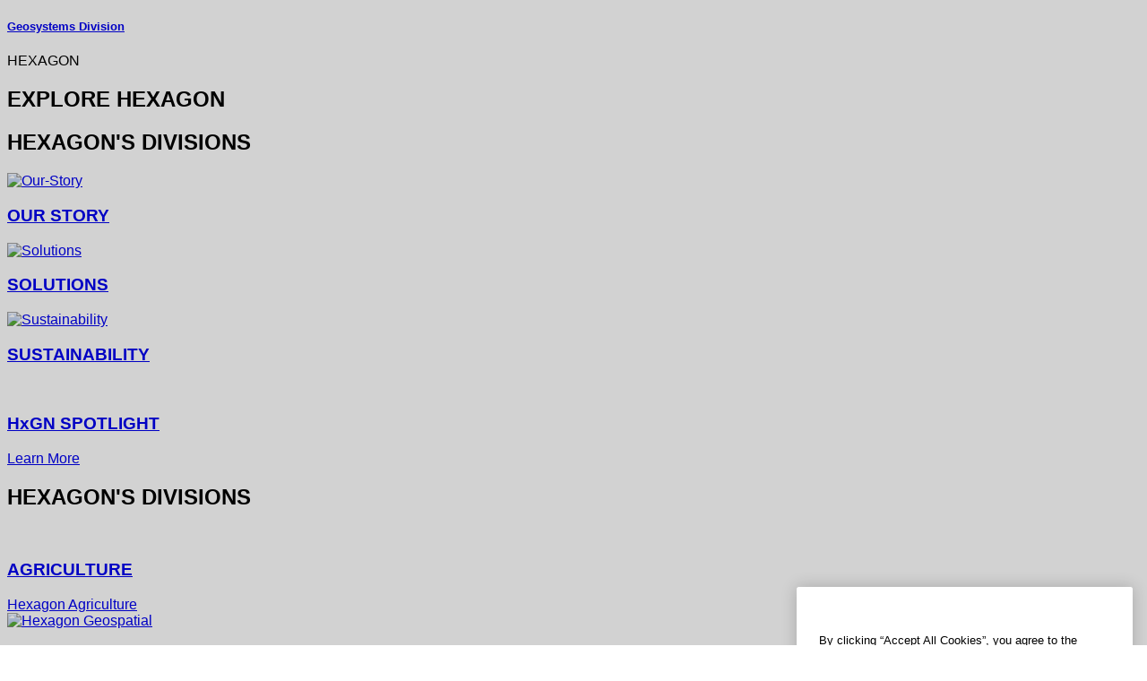

--- FILE ---
content_type: text/html; charset=utf-8
request_url: https://idsgeoradar.com/about-us/compliance-standards
body_size: 15776
content:

<!DOCTYPE html>
<html lang="en">
<head>

    <!-- Google Tag Manager -->
<script>(function(w,d,s,l,i){w[l]=w[l]||[];w[l].push({'gtm.start':
new Date().getTime(),event:'gtm.js'});var f=d.getElementsByTagName(s)[0],
j=d.createElement(s),dl=l!='dataLayer'?'&l='+l:'';j.async=true;j.src=
'https://www.googletagmanager.com/gtm.js?id='+i+dl;f.parentNode.insertBefore(j,f);
})(window,document,'script','dataLayer','GTM-K8G36VG');</script>
<!-- End Google Tag Manager -->        <!--
        Framework: SCF V1 | Theme: IDS GeoRadar Custom 
        Template Name: Product Detail Page, {f852bf4b-b3f9-45ce-b73d-77ef8f82fee4}
        Build: #20260106.13
 
        !-->



<meta charset="utf-8">
<meta http-equiv="X-UA-Compatible" content="IE=edge">
<meta name="viewport" content="width=device-width, initial-scale=1, user-scalable=no">
        <link rel="shortcut icon" type="image/x-icon" href="/content/images/favicon/idsgeoradar/favicon.ico" />



<title>Compliance & Standards | IDS GeoRadar</title>


    <meta name="description" content="Compliance & Standards" />


    <link rel="canonical" href="https://idsgeoradar.com/about-us/compliance-standards" />




<meta property="og:title" content="Compliance & Standards" />
<meta property="og:description" content="Compliance & Standards" />
<meta property="og:url" content="https://idsgeoradar.com/about-us/compliance-standards" />




<meta property="twitter:card" content="" />
<meta property="twitter:title" content="Compliance & Standards" />
<meta property="twitter:description" content="Compliance & Standards" />

<meta property="twitter:url" content="https://idsgeoradar.com/about-us/compliance-standards" />




    
<!-- Bootstrap -->

<link rel="stylesheet" href="https://cdnjs.cloudflare.com/ajax/libs/jqueryui/1.12.1/jquery-ui.min.css" integrity="sha256-rByPlHULObEjJ6XQxW/flG2r+22R5dKiAoef+aXWfik=" crossorigin="anonymous" />

    <link href="/Styles/styles.min.css?v=10.3.0" rel="stylesheet">
    <link href="/Styles/coveoStyles.min.css?v=10.3.0" rel="stylesheet">



<link rel="stylesheet" href="https://cdnjs.cloudflare.com/ajax/libs/malihu-custom-scrollbar-plugin/3.1.5/jquery.mCustomScrollbar.min.css"
      integrity="sha256-JHGEmB629pipTkMag9aMaw32I8zle24p3FpsEeI6oZU=" crossorigin="anonymous" />

<link rel="stylesheet" href="https://cdnjs.cloudflare.com/ajax/libs/OwlCarousel2/2.3.4/assets/owl.carousel.min.css" integrity="sha256-UhQQ4fxEeABh4JrcmAJ1+16id/1dnlOEVCFOxDef9Lw=" crossorigin="anonymous" />
<link rel="stylesheet" href="https://cdnjs.cloudflare.com/ajax/libs/OwlCarousel2/2.3.4/assets/owl.theme.default.min.css" integrity="sha256-kksNxjDRxd/5+jGurZUJd1sdR2v+ClrCl3svESBaJqw=" crossorigin="anonymous" />


<script src="https://cdnjs.cloudflare.com/ajax/libs/jquery/3.4.1/jquery.min.js" integrity="sha256-CSXorXvZcTkaix6Yvo6HppcZGetbYMGWSFlBw8HfCJo=" crossorigin="anonymous"></script>

        <link href="/Themes/geoRadar/Styles/geoRadar.min.css?v=10.3.0" rel="stylesheet">

<!-- HTML5 shim and Respond.js for IE8 support of HTML5 elements and media queries -->
<!-- WARNING: Respond.js doesn't work if you view the page via file:// -->
<!--[if lt IE 9]>
    <script src="https://oss.maxcdn.com/html5shiv/3.7.2/html5shiv.min.js"></script>
    <script src="https://oss.maxcdn.com/respond/1.4.2/respond.min.js"></script>
<![endif]-->

</head>


<body  class=sticky-header-body>
    <!-- BEGIN NOINDEX -->
    



<!-- Google Tag Manager (noscript) -->
<noscript><iframe src="https://www.googletagmanager.com/ns.html?id=GTM-K8G36VG"
height="0" width="0" style="display:none;visibility:hidden"></iframe></noscript>
<!-- End Google Tag Manager (noscript) -->
    <!-- END NOINDEX -->
    <div class="loggedinas"></div>
    



<!-- BEGIN NOINDEX -->
    <header>
        <div id="header" class="navbar navbar-default navbar-fixed-top">



            <!-- Umbrella nav -->


        <div class="umbrella-nav">
            <div class="top">
                <div class="container">
                        <div class="microsite-header hidden-xs hidden-sm">
                            <h5><a href='https://hexagon.com/about/divisions/geosystems' target=''>Geosystems Division </a></h5>
                        </div>
                    
                    <div class="pull-right">

                        




                        <a class="umbrella-expander" data-toggle="collapse" data-target="#umbrella" aria-expanded="false" aria-controls="collapseExample">HEXAGON<span class="caret"></span></a>
                    </div>
                    <div class="microsite-header-mobile umbrella-expander" data-toggle="collapse" data-target="#umbrella" aria-expanded="false" aria-controls="collapseExample">
                        <span class="microsite-header-mobile-data"></span>
                    </div>
                </div>
            </div>
            <div id="umbrella" class="sticky-max-ht collapse">
                <div class="container">
                    <div class="row">
                        <div class="col-lg-4 col-md-4 col-sm-4 left-nav-title">
                            <h2>EXPLORE HEXAGON</h2>
                        </div>
                        <div class="col-lg-8 col-md-8 col-sm-8 col-xs-12 visible-lg visible-sm visible-md right-nav-title">
                            <h2>HEXAGON&#39;S DIVISIONS</h2>
                        </div>
                        <div class="col-lg-4 col-md-4 col-sm-4 left-nav">
                            <div class="seperatorLine"></div>
                            <div class="row">



    <div id="{5C979B31-C1A1-4982-8F39-E105687F411E}" class="col-lg-6 col-md-6 col-sm-12 col-xs-12 umbrella-pod ">


        <div class="thumbnail module  multi-callout  module-core-theme  ">
            

                <div class="media-content image">
                            <a href=https://hexagon.com/company/our-story target=_blank class="" >
                                
<img src="/-/media/images/global components/umbrella/new/our-story.ashx?iar=0&amp;sc_lang=en&amp;hash=073F66EC49BE6146531B7B73923A06BA" class="img-responsive hidden-xs" alt="Our-Story" />

                            </a>

                </div>
                                <div class="caption">
                        <div class="text">
                            <h3>
                                <a href=https://hexagon.com/company/our-story target=_blank>
                                    
OUR STORY                                </a>
                            </h3>
                            <div class="mobile-version abstract-txt">
                                
                            </div>
                            <div class="desktop-version abstract-txt">
                                
                            </div>
                        </div>
                    </div>
                                <div class="buttons">
                        <div class="btn-wrap">
<a href="https://hexagon.com/company/our-story" class="btn btn-primary linkBtn" target="_blank" rel="noopener noreferrer" role="button" ></a>                        </div>
                    </div>

        </div>
    </div>



    <div id="{15BB3A6A-3060-4964-AD4E-4C67BB28E54A}" class="col-lg-6 col-md-6 col-sm-12 col-xs-12 umbrella-pod ">


        <div class="thumbnail module  multi-callout  module-core-theme  ">
            

                <div class="media-content image">
                            <a href=https://hexagon.com/solutions target=_blank class="" >
                                
<img src="/-/media/images/global components/umbrella/new/solutions.ashx?h=428&amp;iar=0&amp;w=800&amp;sc_lang=en&amp;hash=3AB4189EE93B0DBB98A0D97E834BAF3D" class="img-responsive hidden-xs" alt="Solutions" />

                            </a>

                </div>
                                <div class="caption">
                        <div class="text">
                            <h3>
                                <a href=https://hexagon.com/solutions target=_blank>
                                    
SOLUTIONS                                </a>
                            </h3>
                            <div class="mobile-version abstract-txt">
                                
                            </div>
                            <div class="desktop-version abstract-txt">
                                
                            </div>
                        </div>
                    </div>
                                <div class="buttons">
                        <div class="btn-wrap">
<a href="https://hexagon.com/solutions" class="btn btn-primary linkBtn" target="_blank" rel="noopener noreferrer" role="button" ></a>                        </div>
                    </div>

        </div>
    </div>



    <div id="{05325F99-F4BF-40A1-8AB2-F62C13B1F610}" class="col-lg-6 col-md-6 col-sm-12 col-xs-12 umbrella-pod ">


        <div class="thumbnail module  multi-callout  module-core-theme  ">
            

                <div class="media-content image">
                            <a href=https://hexagon.com/company/sustainability target=_blank class="" >
                                
<img src="/-/media/images/global components/umbrella/new/sustainability.ashx?h=428&amp;iar=0&amp;w=800&amp;sc_lang=en&amp;hash=FABDC494F99A8EE34BA1C403D5C8E5F4" class="img-responsive hidden-xs" alt="Sustainability" />

                            </a>

                </div>
                                <div class="caption">
                        <div class="text">
                            <h3>
                                <a href=https://hexagon.com/company/sustainability target=_blank>
                                    
SUSTAINABILITY                                </a>
                            </h3>
                            <div class="mobile-version abstract-txt">
                                
                            </div>
                            <div class="desktop-version abstract-txt">
                                
                            </div>
                        </div>
                    </div>
                                <div class="buttons">
                        <div class="btn-wrap">
<a href="https://hexagon.com/company/sustainability" class="btn btn-primary linkBtn" target="_blank" rel="noopener noreferrer" role="button" ></a>                        </div>
                    </div>

        </div>
    </div>



    <div id="{97B6B6D8-9F6A-453E-80FE-D6FD8AF977FE}" class="col-lg-6 col-md-6 col-sm-12 col-xs-12 umbrella-pod ">


        <div class="thumbnail module  multi-callout  module-core-theme  ">
            

                <div class="media-content image">
                            <a href=https://hxgnspotlight.com/ target=_blank class="" >
                                
<img src="/-/media/images/global components/umbrella/hxgn spotlight.ashx?h=428&amp;iar=0&amp;w=800&amp;sc_lang=en&amp;hash=E48F4ACE2E92942CFF7CAC10794899FB" class="img-responsive hidden-xs" alt="" />

                            </a>

                </div>
                                <div class="caption">
                        <div class="text">
                            <h3>
                                <a href=https://hxgnspotlight.com/ target=_blank>
                                    
HxGN SPOTLIGHT                                </a>
                            </h3>
                            <div class="mobile-version abstract-txt">
                                
                            </div>
                            <div class="desktop-version abstract-txt">
                                
                            </div>
                        </div>
                    </div>
                                <div class="buttons">
                        <div class="btn-wrap">
<a href="https://hxgnspotlight.com/" class="btn btn-primary linkBtn" target="_blank" title="Learn More" rel="noopener noreferrer" role="button" >Learn More</a>                        </div>
                    </div>

        </div>
    </div>

                            </div>
                        </div>
                        <div class="col-xs-12 visible-xs right-nav-title">
                            <h2>HEXAGON&#39;S DIVISIONS</h2>
                        </div>
                        <div class="col-lg-8 col-md-8 col-sm-8 col-xs 12 right-nav">
                            <div class="row">



    <div id="{F42B5D27-52EE-4EF9-8419-13B8208B3D99}" class="col-lg-3 col-md-3 col-sm-6 col-xs-12 umbrella-pod ">


        <div class="thumbnail module  multi-callout  module-Hexagon  ">
            

                <div class="media-content image">
                            <a href=https://hexagon.com/company/divisions/agriculture target=_blank class="" >
                                
<img src="/-/media/images/global components/umbrella/new/pod_ag.ashx?h=100&amp;iar=0&amp;w=190&amp;hash=ABF8A0652B5DF20966F30792B6280E6C" class="img-responsive hidden-xs" alt="" />

                            </a>

                </div>
                                <div class="caption">
                        <div class="text">
                            <h3>
                                <a href=https://hexagon.com/company/divisions/agriculture target=_blank>
                                    
AGRICULTURE                                </a>
                            </h3>
                            <div class="mobile-version abstract-txt">
                                
                            </div>
                            <div class="desktop-version abstract-txt">
                                
                            </div>
                        </div>
                    </div>
                                <div class="buttons">
                        <div class="btn-wrap">
<a href="https://hexagon.com/company/divisions/agriculture" class="btn btn-primary linkBtn" target="_blank" rel="noopener noreferrer" role="button" >Hexagon Agriculture</a>                        </div>
                    </div>

        </div>
    </div>



    <div id="{37AD0BAB-41BE-43F6-8F87-10D2C3A070C5}" class="col-lg-3 col-md-3 col-sm-6 col-xs-12 umbrella-pod ">


        <div class="thumbnail module  multi-callout  module-Hexagon  ">
            

                <div class="media-content image">
                            <a href=https://hexagon.com/company/divisions/asset-lifecycle-intelligence target=_blank class="" >
                                
<img src="/-/media/images/global components/umbrella/new/pod_ppm.ashx?h=100&amp;iar=0&amp;w=190&amp;hash=E6AFBE31202B34E80FBA623884DB4EBA" class="img-responsive hidden-xs" alt="Hexagon Geospatial" />

                            </a>

                </div>
                                <div class="caption">
                        <div class="text">
                            <h3>
                                <a href=https://hexagon.com/company/divisions/asset-lifecycle-intelligence target=_blank>
                                    
ASSET LIFECYCLE INTELLIGENCE                                </a>
                            </h3>
                            <div class="mobile-version abstract-txt">
                                
                            </div>
                            <div class="desktop-version abstract-txt">
                                
                            </div>
                        </div>
                    </div>
                                <div class="buttons">
                        <div class="btn-wrap">
<a href="https://hexagon.com/company/divisions/asset-lifecycle-intelligence" class="btn btn-primary linkBtn" target="_blank" rel="noopener noreferrer" role="button" >PPM</a>                        </div>
                    </div>

        </div>
    </div>



    <div id="{7988C4F1-34CA-46E8-B88F-88B4622884E5}" class="col-lg-3 col-md-3 col-sm-6 col-xs-12 umbrella-pod ">


        <div class="thumbnail module  multi-callout  module-Hexagon  ">
            

                <div class="media-content image">
                            <a href=https://hexagon.com/company/divisions/autonomy-and-positioning target=_blank class="" >
                                
<img src="/-/media/images/global components/umbrella/new/pod_pi.ashx?h=100&amp;iar=0&amp;w=190&amp;hash=6D1378409BDFE8BCD2FA08AB4242B991" class="img-responsive hidden-xs" alt="Hexagon Geospatial" />

                            </a>

                </div>
                                <div class="caption">
                        <div class="text">
                            <h3>
                                <a href=https://hexagon.com/company/divisions/autonomy-and-positioning target=_blank>
                                    
AUTONOMY & POSITIONING                                </a>
                            </h3>
                            <div class="mobile-version abstract-txt">
                                
                            </div>
                            <div class="desktop-version abstract-txt">
                                
                            </div>
                        </div>
                    </div>
                                <div class="buttons">
                        <div class="btn-wrap">
<a href="https://hexagon.com/company/divisions/autonomy-and-positioning" class="btn btn-primary linkBtn" target="_blank" rel="noopener noreferrer" role="button" ></a>                        </div>
                    </div>

        </div>
    </div>



    <div id="{C63625C3-D301-4CB9-AA31-F7A7840CECF1}" class="col-lg-3 col-md-3 col-sm-6 col-xs-12 umbrella-pod ">


        <div class="thumbnail module  multi-callout  module-Hexagon  ">
            

                <div class="media-content image">
                            <a href=https://hexagon.com/company/divisions/geosystems target=_blank class="" >
                                
<img src="/-/media/images/global components/umbrella/new/pod_geo.ashx?h=100&amp;iar=0&amp;w=190&amp;hash=AF4BF68E67A0F605BFB70FAD466009A8" class="img-responsive hidden-xs" alt="Hexagon Geospatial" />

                            </a>

                </div>
                                <div class="caption">
                        <div class="text">
                            <h3>
                                <a href=https://hexagon.com/company/divisions/geosystems target=_blank>
                                    
GEOSYSTEMS                                </a>
                            </h3>
                            <div class="mobile-version abstract-txt">
                                
                            </div>
                            <div class="desktop-version abstract-txt">
                                
                            </div>
                        </div>
                    </div>
                                <div class="buttons">
                        <div class="btn-wrap">
<a href="https://hexagon.com/company/divisions/geosystems" class="btn btn-primary linkBtn" target="_blank" rel="noopener noreferrer" role="button" ></a>                        </div>
                    </div>

        </div>
    </div>



    <div id="{E4844C05-6D93-47CE-8DC7-B89173C2F93C}" class="col-lg-3 col-md-3 col-sm-6 col-xs-12 umbrella-pod ">


        <div class="thumbnail module  multi-callout  module-Hexagon  ">
            

                <div class="media-content image">
                            <a href=https://hexagon.com/company/divisions/manufacturing-intelligence target=_blank class="" >
                                
<img src="/-/media/images/global components/umbrella/new/pod_mi.ashx?h=100&amp;iar=0&amp;w=190&amp;hash=6107C41107AF0280640BD9A1AF74EBCD" class="img-responsive hidden-xs" alt="Hexagon Geospatial" />

                            </a>

                </div>
                                <div class="caption">
                        <div class="text">
                            <h3>
                                <a href=https://hexagon.com/company/divisions/manufacturing-intelligence target=_blank>
                                    
MANUFACTURING INTELLIGENCE                                </a>
                            </h3>
                            <div class="mobile-version abstract-txt">
                                
                            </div>
                            <div class="desktop-version abstract-txt">
                                
                            </div>
                        </div>
                    </div>
                                <div class="buttons">
                        <div class="btn-wrap">
<a href="https://hexagon.com/company/divisions/manufacturing-intelligence" class="btn btn-primary linkBtn" target="_blank" title="HexagonMI" rel="noopener noreferrer" role="button" >HexagonMI</a>                        </div>
                    </div>

        </div>
    </div>



    <div id="{26AD2D7F-2B3D-476E-8E17-AB158E6F826C}" class="col-lg-3 col-md-3 col-sm-6 col-xs-12 umbrella-pod ">


        <div class="thumbnail module  multi-callout  module-Hexagon  ">
            

                <div class="media-content image">
                            <a href=https://hexagon.com/company/divisions/mining target=_blank class="" >
                                
<img src="/-/media/images/global components/umbrella/new/pod_min.ashx?h=100&amp;iar=0&amp;w=190&amp;hash=D257564B1943EB0A59F6ABF5F6619876" class="img-responsive hidden-xs" alt="Hexagon Mining" />

                            </a>

                </div>
                                <div class="caption">
                        <div class="text">
                            <h3>
                                <a href=https://hexagon.com/company/divisions/mining target=_blank>
                                    
MINING                                </a>
                            </h3>
                            <div class="mobile-version abstract-txt">
                                
                            </div>
                            <div class="desktop-version abstract-txt">
                                
                            </div>
                        </div>
                    </div>
                                <div class="buttons">
                        <div class="btn-wrap">
<a href="https://hexagon.com/company/divisions/mining" class="btn btn-primary linkBtn" target="_blank" rel="noopener noreferrer" role="button" >Learn More</a>                        </div>
                    </div>

        </div>
    </div>



    <div id="{27160BDF-9B44-4A54-A363-24126BAE00A6}" class="col-lg-3 col-md-3 col-sm-6 col-xs-12 umbrella-pod ">


        <div class="thumbnail module  multi-callout  module-Hexagon  ">
            

                <div class="media-content image">
                            <a href=https://hexagon.com/company/divisions/safety-infrastructure-geospatial target=_blank class="" >
                                
<img src="/-/media/images/global components/umbrella/gsp_v2.ashx?h=100&amp;iar=0&amp;w=190&amp;sc_lang=en&amp;hash=40B2C3864836736654DC8CCC9CE27174" class="img-responsive hidden-xs" alt="" />

                            </a>

                </div>
                                <div class="caption">
                        <div class="text">
                            <h3>
                                <a href=https://hexagon.com/company/divisions/safety-infrastructure-geospatial target=_blank>
                                    
SAFETY, INFRASTRUCTURE & GEOSPATIAL                                </a>
                            </h3>
                            <div class="mobile-version abstract-txt">
                                
                            </div>
                            <div class="desktop-version abstract-txt">
                                
                            </div>
                        </div>
                    </div>
                                <div class="buttons">
                        <div class="btn-wrap">
<a href="https://hexagon.com/company/divisions/safety-infrastructure-geospatial" class="btn btn-primary linkBtn" target="_blank" rel="noopener noreferrer" role="button" >Learn More</a>                        </div>
                    </div>

        </div>
    </div>



    <div id="{45C0AA6B-BB08-4BED-B8AE-9F4A6467DA51}" class="col-lg-3 col-md-3 col-sm-6 col-xs-12 umbrella-pod ">


        <div class="thumbnail module  multi-callout  module-Hexagon  ">
            

                <div class="media-content image">
                            <a href=https://hexagon.com/company/divisions/xalt-solutions target=_blank class="" >
                                
<img src="/-/media/images/global components/umbrella/xalt.ashx?h=100&amp;iar=0&amp;w=186&amp;sc_lang=en&amp;hash=DAB618621C5851155F11D2D4247BCFA5" class="img-responsive hidden-xs" alt="XALT" />

                            </a>

                </div>
                                <div class="caption">
                        <div class="text">
                            <h3>
                                <a href=https://hexagon.com/company/divisions/xalt-solutions target=_blank>
                                    
XALT SOLUTIONS                                </a>
                            </h3>
                            <div class="mobile-version abstract-txt">
                                
                            </div>
                            <div class="desktop-version abstract-txt">
                                
                            </div>
                        </div>
                    </div>
                                <div class="buttons">
                        <div class="btn-wrap">
<a href="https://hexagon.com/company/divisions/xalt-solutions" class="btn btn-primary linkBtn" target="_blank" rel="noopener noreferrer" role="button" >XALT</a>                        </div>
                    </div>

        </div>
    </div>
                            </div>
                        </div>
                    </div>
                </div>
            </div>
        </div>
<!-- Ends Umbrella nav -->
            <div class="desktop-header">
                <div class="inner-header">
                    <div class="container">
                        <div class="logos-tools">
                            <div class="logos pull-left">
                                <div class="logo">
    <ul class="list-inline">
            <li>
                <a href="/" target="">
                            <img src="/-/media/images/hexagon_logo/hexagon_logo_balck_svg.ashx?sc_lang=en" alt="" />
                </a>
            </li>

                    <li>
                        <a href="http://idsgeoradar.com">
                            <img src="/-/media/images/leicageosystems/logos and icons/icons/idsgeoradarlogo.ashx" alt=""  />
                        </a>
                    </li>
    </ul>
</div>






                            </div>
                                <div class="tools visible-lg">
                                    
                                    


                                    




<div class="custom-search">
    <form method="get"
          action="/search-results"
          class="header-search-form">
        <input type="text"
               name="keyword"
               class="search-input"
               placeholder="Search"
               value="" />
        
        <span class="search-iconbox"></span>
        <button type="submit" class="search-submit"><span class="glyphicon glyphicon-search search-icon"></span></button>

    </form>
</div>
                                </div>
                            <!-- Mobile hamburger Icon -->
                            <div class="icon-menu pull-right visible-xs visible-sm visible-md">
                                <button type="button" class="mob-menu" data-toggle="offcanvas">
                                    <span class="icon-bar"></span>
                                    <span class="icon-bar"></span>
                                    <span class="icon-bar"></span>
                                </button>
                            </div>
                            <!-- Ends Mobile hamburger Icon -->
                        </div>
                        
                        <div class="items-nav">
                            <div class="tools-nav pull-right visible-lg">
                                <nav role="navigation">
    <div class="nav-links">
        <ul class="list-inline">
            <li>
                    <a href="/applications" data-section="7FB8010BD42F442E970AD859F9F80A4E" >
                        Industries
                    </a>
            </li>
            <li>
                    <a href="/products" data-section="517C6FE74C3942699E3A8FFB0A572E62" >
                        Products
                    </a>
            </li>
            <li>
                    <a href="/services" data-section="13B57F107B144B1580C1448C9956B95B" >
                        Services
                    </a>
            </li>
            <li>
                    <a href="/about-us" data-section="43A4AC86C533432E931497B6F09AA2B4" class=active-page>
                        About Us
                    </a>
            </li>
            <li>
                    <a href="/contact-us" data-section="E17875325ACC40049CDA1F458014FB1E" >
                        Contact Us
                    </a>
            </li>
            <li>
                    <a href="/customer-area" data-section="D8A4FB3E8FEA4C8DA4D6387726BFF2E7" >
                        Customer Area
                    </a>
            </li>
        </ul>
    </div>
</nav>
                            </div>
                        </div>
                    </div>
                </div>
                
<div class="outter-header">
    <div class="container">
        <div class="sub-nav">
            <a href="#" class="close icon-gen">Close</a>
                    <div class="sub-nav-container" data-sectioncontent="7FB8010BD42F442E970AD859F9F80A4E" data-navigationtitle="Industries">
                        <div class="sub-nav-header">
                            <ul class="list-inline">
                            </ul>
                            <div class="scroll-buttons">
                                <span><i class="scroll-top-button"></i></span>
                                <span><i class="scroll-bottom-button"></i></span>
                            </div>
                        </div>
                                                    <div class="sub-nav-content">

                                    <div class="view-content active" data-viewcontent="">
                                        <div class="filters-col">
                                            <ul class="list-unstyled">
                                                        <li>
                                                            <a href="/applications/archaeology" class="active " data-sub="E8C23AA1FF974C20A6C0855A40E44FE9" target="_self">Archaeology</a>
                                                        </li>
                                                        <li>
                                                            <a href="/applications/civil-engineering" class=" " data-sub="D382285DFAC2414C860739D0D0145BA9" target="_self">Civil Engineering</a>
                                                        </li>
                                                        <li>
                                                            <a href="/applications/forensics-and-public-safety" class=" " data-sub="476C735A917D46089190A062068CD6FD" target="_self">Forensics &amp; Public Safety</a>
                                                        </li>
                                                        <li>
                                                            <a href="/applications/geology-and-environment" class=" " data-sub="A73989EEEBC84BED878CE38941E9585D" target="_self">Natural Hazards Monitoring</a>
                                                        </li>
                                                        <li>
                                                            <a href="/applications/mining" class=" " data-sub="8274397923E74BC9A43EE58993E14D07" target="_self">Mining</a>
                                                        </li>
                                                        <li>
                                                            <a href="/applications/transport" class=" " data-sub="477394D349514932B90ED483929033CA" target="_self">Structural Monitoring</a>
                                                        </li>
                                                        <li>
                                                            <a href="/applications/utility-mapping-and-detection" class=" " data-sub="02098D8FDC364E209B01AD3B3164C6B7" target="_self">Utility Mapping and Detection</a>
                                                        </li>
                                            </ul>
                                        </div>
                                            <div class="list-col active " data-subcontent="E8C23AA1FF974C20A6C0855A40E44FE9">
                                                <ul class="list-unstyled">

                                                        <li><a href="/applications/archaeology" target="_self">Archaeology</a></li>

                                                </ul>
                                            </div>
                                            <div class="list-col  " data-subcontent="D382285DFAC2414C860739D0D0145BA9">
                                                <ul class="list-unstyled">

                                                        <li><a href="/applications/civil-engineering" target="_self">Civil Engineering</a></li>

                                                </ul>
                                            </div>
                                            <div class="list-col  " data-subcontent="476C735A917D46089190A062068CD6FD">
                                                <ul class="list-unstyled">

                                                        <li><a href="/applications/forensics-and-public-safety" target="_self">Forensics &amp; Public Safety</a></li>

                                                </ul>
                                            </div>
                                            <div class="list-col  " data-subcontent="A73989EEEBC84BED878CE38941E9585D">
                                                <ul class="list-unstyled">

                                                        <li><a href="/applications/geology-and-environment" target="_self">Natural Hazards Monitoring</a></li>

                                                </ul>
                                            </div>
                                            <div class="list-col  " data-subcontent="8274397923E74BC9A43EE58993E14D07">
                                                <ul class="list-unstyled">

                                                        <li><a href="/applications/mining" target="_self">Mining</a></li>

                                                </ul>
                                            </div>
                                            <div class="list-col  " data-subcontent="477394D349514932B90ED483929033CA">
                                                <ul class="list-unstyled">

                                                        <li><a href="/applications/transport" target="_self">Structural Monitoring</a></li>

                                                </ul>
                                            </div>
                                            <div class="list-col  " data-subcontent="02098D8FDC364E209B01AD3B3164C6B7">
                                                <ul class="list-unstyled">

                                                        <li><a href="/applications/utility-mapping-and-detection" target="_self">Utility Mapping and Detection</a></li>

                                                </ul>
                                            </div>
                                                                                        <div class="links-col active" data-subcontent="E8C23AA1FF974C20A6C0855A40E44FE9">
                                                    <div class="rich-module">
                                                        <div class="rich-module-content">
                                                            <p><img alt="" style="height:155px; width:290px;" src="/-/media/images/ids georadar/applications/archaeology_800x428.ashx?sc_lang=en&amp;hash=FB026A65B87B5DA490D8D4B3DD4308E0" /></p>
<p>Browse the different applications where IDS GeoRadar products can be used.</p>
                                                        </div>
                                                    </div>
                                                </div>
                                                <div class="links-col " data-subcontent="D382285DFAC2414C860739D0D0145BA9">
                                                    <div class="rich-module">
                                                        <div class="rich-module-content">
                                                            <p><img alt="" style="height:155px; width:290px;" src="/-/media/images/ids georadar/applications/engineering_800x428.ashx?sc_lang=en&amp;hash=5204EB92E7019285C63802A2B25CD4FC" /></p>
<p>Browse the different applications where IDS GeoRadar products can be used.</p>
                                                        </div>
                                                    </div>
                                                </div>
                                                <div class="links-col " data-subcontent="476C735A917D46089190A062068CD6FD">
                                                    <div class="rich-module">
                                                        <div class="rich-module-content">
                                                            <p><img alt="" style="height:155px; width:290px;" src="/-/media/images/ids georadar/applications/forensics_800x428.ashx?sc_lang=en&amp;hash=E3EAD4186FCD72B56A16B82FCB56F0F2" /></p>
<p>Browse the different applications where IDS GeoRadar products can be used.</p>
                                                        </div>
                                                    </div>
                                                </div>
                                                <div class="links-col " data-subcontent="A73989EEEBC84BED878CE38941E9585D">
                                                    <div class="rich-module">
                                                        <div class="rich-module-content">
                                                            <p><img alt="" height="155" width="290" src="/-/media/images/ids georadar/applications/applications_natural_hazards_290x155.ashx?hash=5C85FCE82AD564507F8CE74A78CA3919&amp;sc_lang=en" /></p>
<p>Browse the different applications where IDS GeoRadar products can be used.</p>
                                                        </div>
                                                    </div>
                                                </div>
                                                <div class="links-col " data-subcontent="8274397923E74BC9A43EE58993E14D07">
                                                    <div class="rich-module">
                                                        <div class="rich-module-content">
                                                            <img alt="" style="height:155px; width:290px;" src="/-/media/images/ids georadar/applications/mining_800x428.ashx?sc_lang=en&amp;hash=E6BA5B111EACF9CF55CF13EA4846BE69" />
<p>Browse the different applications where IDS GeoRadar products can be used.</p>
                                                        </div>
                                                    </div>
                                                </div>
                                                <div class="links-col " data-subcontent="477394D349514932B90ED483929033CA">
                                                    <div class="rich-module">
                                                        <div class="rich-module-content">
                                                            <p><img src="/-/media/images/ids georadar/applications/applications_transport_290x155.ashx" alt="Transport" height="155" width="290" /></p>
<p>Browse the different applications where IDS GeoRadar products can be used.</p>
                                                        </div>
                                                    </div>
                                                </div>
                                                <div class="links-col " data-subcontent="02098D8FDC364E209B01AD3B3164C6B7">
                                                    <div class="rich-module">
                                                        <div class="rich-module-content">
                                                            <p><img alt="" style="height: 153.6px; width: 279px; top: 9.4px;" src="/-/media/images/ids georadar/idsgeoradar_stream dp_800x428_01.ashx?h=153.6&amp;w=279&amp;sc_lang=en&amp;hash=227087B51AD67AC46B45424137FB2476" /></p>
<p>Browse the different applications where IDS GeoRadar products can be used.</p>
                                                        </div>
                                                    </div>
                                                </div>

                                    </div>
                            </div>
                    </div>
                    <div class="sub-nav-container" data-sectioncontent="517C6FE74C3942699E3A8FFB0A572E62" data-navigationtitle="Products">
                        <div class="sub-nav-header">
                            <ul class="list-inline">
                            </ul>
                            <div class="scroll-buttons">
                                <span><i class="scroll-top-button"></i></span>
                                <span><i class="scroll-bottom-button"></i></span>
                            </div>
                        </div>
                                                    <div class="sub-nav-content">

                                    <div class="view-content active" data-viewcontent="">
                                        <div class="filters-col">
                                            <ul class="list-unstyled">
                                                        <li>
                                                            <a href="/products/ground-penetrating-radar" class="active " data-sub="C467C9B23C604123931E127DC0699FA9" target="_self">Ground Penetrating Radar</a>
                                                        </li>
                                                        <li>
                                                            <a href="/products/interferometric-radar" class=" " data-sub="A05624B35D2140C3ABC0B5F19BEC54A7" target="_self">Interferometric Radar </a>
                                                        </li>
                                                        <li>
                                                            <a href="/products/software" class=" " data-sub="7A9BAB680316478C895FF39ECC45DE73" target="_self">Software</a>
                                                        </li>
                                            </ul>
                                        </div>
                                            <div class="list-col active " data-subcontent="C467C9B23C604123931E127DC0699FA9">
                                                <ul class="list-unstyled">

                                                                <li>
                                                                    <a href="/products/ground-penetrating-radar/chaser-xr"  target="_self">Chaser XR</a>
                                                                </li>
                                                                <li>
                                                                    <a href="/products/ground-penetrating-radar/c-thrue"  target="_self">C-thrue</a>
                                                                </li>
                                                                <li>
                                                                    <a href="/products/ground-penetrating-radar/c-thruexs"  target="_self">C-thrue XS</a>
                                                                </li>
                                                                <li>
                                                                    <a href="/products/ground-penetrating-radar/opera-xr"  target="_self">Opera XR</a>
                                                                </li>
                                                                <li>
                                                                    <a href="/products/ground-penetrating-radar/ris-hi-pave"  target="_self">RIS Hi-Pave</a>
                                                                </li>
                                                                <li>
                                                                    <a href="/products/ground-penetrating-radar/ris-one-and-ris-plus"  target="_self">RIS One &amp; RIS Plus</a>
                                                                </li>
                                                                <li>
                                                                    <a href="/products/ground-penetrating-radar/srs-saferailsystem"  target="_self">SRS SafeRailSystem</a>
                                                                </li>
                                                                <li>
                                                                    <a href="/products/ground-penetrating-radar/ris-mf-hi-mod"  target="_self">RIS MF Hi-Mod</a>
                                                                </li>
                                                                <li>
                                                                    <a href="/products/ground-penetrating-radar/stream-t"  target="_self">Stream T</a>
                                                                </li>
                                                                <li>
                                                                    <a href="/products/ground-penetrating-radar/stream-dp"  target="_self">Stream DP</a>
                                                                </li>
                                                                <li>
                                                                    <a href="/products/ground-penetrating-radar/stream-up"  target="_self">Stream UP</a>
                                                                </li>
                                                                <li>
                                                                    <a href="/products/ground-penetrating-radar/stream-x"  target="_self">Stream X</a>
                                                                </li>

                                                </ul>
                                            </div>
                                            <div class="list-col  " data-subcontent="A05624B35D2140C3ABC0B5F19BEC54A7">
                                                <ul class="list-unstyled">

                                                                <li>
                                                                    <a href="/products/interferometric-radar/ibis-arcsar-lite-or--performance"  target="_self">IBIS-ArcSAR Lite / Performance</a>
                                                                </li>
                                                                <li>
                                                                    <a href="/products/interferometric-radar/ibis-fm-evo"  target="_self">IBIS-FM EVO</a>
                                                                </li>
                                                                <li>
                                                                    <a href="/products/interferometric-radar/hydra-g"  target="_self">HYDRA-G</a>
                                                                </li>
                                                                <li>
                                                                    <a href="/products/interferometric-radar/hydra-t"  target="_self">HYDRA-T</a>
                                                                </li>
                                                                <li>
                                                                    <a href="/products/interferometric-radar/hydra-x"  target="_self">HYDRA-X</a>
                                                                </li>
                                                                <li>
                                                                    <a href="/products/interferometric-radar/ibis-fs"  target="_self">IBIS-FS</a>
                                                                </li>
                                                                <li>
                                                                    <a href="/products/interferometric-radar/ibis-fs-plus"  target="_self">IBIS-FS Plus</a>
                                                                </li>
                                                                <li>
                                                                    <a href="/products/interferometric-radar/insar-service"  target="_self">InSAR Service</a>
                                                                </li>
                                                                <li>
                                                                    <a href="/products/interferometric-radar/rockspot"  target="_self">RockSpot</a>
                                                                </li>

                                                </ul>
                                            </div>
                                            <div class="list-col  " data-subcontent="7A9BAB680316478C895FF39ECC45DE73">
                                                <ul class="list-unstyled">

                                                                <li>
                                                                    <a href="/products/software/aida"  target="_self">Ai.DA</a>
                                                                </li>
                                                                <li>
                                                                    <a href="/products/software/aimaps"  target="_self">AiMaps 2.0</a>
                                                                </li>
                                                                <li>
                                                                    <a href="/products/software/guardian"  target="_self">Guardian </a>
                                                                </li>
                                                                <li>
                                                                    <a href="/products/software/fpm-360-truevector"  target="_self">FPM360 TrueVector</a>
                                                                </li>
                                                                <li>
                                                                    <a href="/products/software/iqmaps"  target="_self">IQMaps</a>
                                                                </li>
                                                                <li>
                                                                    <a href="/products/software/ndt reveal"  target="_self">NDT Reveal</a>
                                                                </li>
                                                                <li>
                                                                    <a href="/products/software/unext"  target="_self">uNext</a>
                                                                </li>
                                                                <li>
                                                                    <a href="/products/software/smart-data"  target="_self">Smart Data </a>
                                                                </li>
                                                                <li>
                                                                    <a href="/products/software/geomonitoring"  target="_self">GeoMonitoring</a>
                                                                </li>

                                                </ul>
                                            </div>
                                                                                        <div class="links-col active" data-subcontent="C467C9B23C604123931E127DC0699FA9">
                                                    <div class="rich-module">
                                                        <div class="rich-module-content">
                                                            <p><img height="159" alt="Stream DP application" width="290" src="/-/media/images/ids georadar/callouts/idsgeoradar_streamdp_290x159_1.ashx?hash=658BA0B6730B01606F0C9BD45F22553B&amp;sc_lang=en" /></p>
<p>&nbsp;</p>
<h4><strong>Stream DP</strong></h4>
<p>The highest depth performance in 3D utility mapping with new EsT technology&nbsp;</p>
                                                        </div>
                                                    </div>
                                                </div>
                                                <div class="links-col " data-subcontent="A05624B35D2140C3ABC0B5F19BEC54A7">
                                                    <div class="rich-module">
                                                        <div class="rich-module-content">
                                                            <img alt="" style="height:159px; width:290px;" src="/-/media/images/ids georadar/thumbnails 800x428/idsgeoradar-ibis-arcsar-800x428-1.ashx?sc_lang=en&amp;hash=689F09EAB33371CF29A17D2306100C1A" />
<p>&nbsp;</p>
<h4><strong>IBIS ArcSAR</strong></h4>
<p>The world's most trusted slope monitoring radar&nbsp;</p>
                                                        </div>
                                                    </div>
                                                </div>
                                                <div class="links-col " data-subcontent="7A9BAB680316478C895FF39ECC45DE73">
                                                    <div class="rich-module">
                                                        <div class="rich-module-content">
                                                            <img alt="" style="height:159px; width:290px;" src="/-/media/images/ids georadar/thumbnails 800x428/iqmaps - 800x428 -web-1.ashx?sc_lang=en&amp;hash=D9964A57C530111EDC70680FFAE6C433" />
<p>&nbsp;</p>
<h4><strong>IQMaps</strong></h4>
<p>The post-processing software for advanced GPR data analysis&nbsp;</p>
                                                        </div>
                                                    </div>
                                                </div>

                                    </div>
                            </div>
                    </div>
                    <div class="sub-nav-container" data-sectioncontent="13B57F107B144B1580C1448C9956B95B" data-navigationtitle="Services">
                        <div class="sub-nav-header">
                            <ul class="list-inline">
                            </ul>
                            <div class="scroll-buttons">
                                <span><i class="scroll-top-button"></i></span>
                                <span><i class="scroll-bottom-button"></i></span>
                            </div>
                        </div>
                                                    <div class="sub-nav-content">

                                    <div class="view-content active" data-viewcontent="">
                                        <div class="filters-col">
                                            <ul class="list-unstyled">
                                                        <li>
                                                            <a href="/services/rockspot" class="active " data-sub="48E5FE2CD2C8491AB9940153CC3D1D50" target="_self">24/7 Remote Monitoring - Mining</a>
                                                        </li>
                                                        <li>
                                                            <a href="/services/advanced training - mining" class=" " data-sub="1B606877C7634A8895765B51AD36385D" target="_self">Advanced Training - Mining</a>
                                                        </li>
                                                        <li>
                                                            <a href="/services/technical support - mining" class=" " data-sub="18155EF18EC941679082E2784311273F" target="_self">Technical Support - Mining</a>
                                                        </li>
                                                        <li>
                                                            <a href="/services/customer-care-packages" class=" " data-sub="29C3C87ED8AB43F88589DD8D49703FFA" target="_self">Customer Care Packages - Geo</a>
                                                        </li>
                                            </ul>
                                        </div>
                                            <div class="list-col active " data-subcontent="48E5FE2CD2C8491AB9940153CC3D1D50">
                                                <ul class="list-unstyled">

                                                        <li><a href="/services/rockspot" target="_self">24/7 Remote Monitoring - Mining</a></li>

                                                </ul>
                                            </div>
                                            <div class="list-col  " data-subcontent="1B606877C7634A8895765B51AD36385D">
                                                <ul class="list-unstyled">

                                                        <li><a href="/services/advanced training - mining" target="_self">Advanced Training - Mining</a></li>

                                                </ul>
                                            </div>
                                            <div class="list-col  " data-subcontent="18155EF18EC941679082E2784311273F">
                                                <ul class="list-unstyled">

                                                        <li><a href="/services/technical support - mining" target="_self">Technical Support - Mining</a></li>

                                                </ul>
                                            </div>
                                            <div class="list-col  " data-subcontent="29C3C87ED8AB43F88589DD8D49703FFA">
                                                <ul class="list-unstyled">

                                                        <li><a href="/services/customer-care-packages" target="_self">Customer Care Packages - Geo</a></li>

                                                </ul>
                                            </div>
                                                                                        <div class="links-col active" data-subcontent="48E5FE2CD2C8491AB9940153CC3D1D50">
                                                    <div class="rich-module">
                                                        <div class="rich-module-content">
                                                            <div class="rich-module">
<div class="rich-module-content">
<!-- Data will come here -->
</div>
</div>
                                                        </div>
                                                    </div>
                                                </div>
                                                <div class="links-col " data-subcontent="1B606877C7634A8895765B51AD36385D">
                                                    <div class="rich-module">
                                                        <div class="rich-module-content">
                                                            <div class="rich-module">
<div class="rich-module-content">
<!-- Data will come here -->
</div>
</div>
                                                        </div>
                                                    </div>
                                                </div>
                                                <div class="links-col " data-subcontent="18155EF18EC941679082E2784311273F">
                                                    <div class="rich-module">
                                                        <div class="rich-module-content">
                                                            <div class="rich-module">
<div class="rich-module-content">
<!-- Data will come here -->
</div>
</div>
                                                        </div>
                                                    </div>
                                                </div>
                                                <div class="links-col " data-subcontent="29C3C87ED8AB43F88589DD8D49703FFA">
                                                    <div class="rich-module">
                                                        <div class="rich-module-content">
                                                            <div class="rich-module">
<div class="rich-module-content">
<!-- Data will come here -->
</div>
</div>
                                                        </div>
                                                    </div>
                                                </div>

                                    </div>
                            </div>
                    </div>
                    <div class="sub-nav-container" data-sectioncontent="43A4AC86C533432E931497B6F09AA2B4" data-navigationtitle="About Us">
                        <div class="sub-nav-header">
                            <ul class="list-inline">
                            </ul>
                            <div class="scroll-buttons">
                                <span><i class="scroll-top-button"></i></span>
                                <span><i class="scroll-bottom-button"></i></span>
                            </div>
                        </div>
                                                    <div class="sub-nav-content">

                                    <div class="view-content active" data-viewcontent="">
                                        <div class="filters-col">
                                            <ul class="list-unstyled">
                                                        <li>
                                                            <a href="/about-us/about-ids-georadar" class="active " data-sub="B8391B98BDCB486384C8B4AB31BC46BC" target="_self">About IDS GeoRadar</a>
                                                        </li>
                                                        <li>
                                                            <a href="/about-us/our-technology" class=" " data-sub="B6C1F2CD31EA46A2B1178D9AB1D5F0DC" target="_self">Our Technology</a>
                                                        </li>
                                                        <li>
                                                            <a href="/about-us/compliance-standards" class=" active-section" data-sub="F852BF4BB3F945CEB73D77EF8F82FEE4" target="_self">Compliance &amp; Standards</a>
                                                        </li>
                                                        <li>
                                                            <a href="/about-us/career" class=" " data-sub="39A35229634A4A5FBDAEA400EDB94091" target="_self">Career</a>
                                                        </li>
                                                        <li>
                                                            <a href="/about-us/news-overview" class=" " data-sub="E3E1A2B5DCC74845B849DD46B061E6AF" target="_self">News</a>
                                                        </li>
                                                        <li>
                                                            <a href="/about-us/customer-testimonial" class=" " data-sub="8A3978B1B27E44FAA0480D594054DCBC" target="_self">Customer Testimonial</a>
                                                        </li>
                                                        <li>
                                                            <a href="/about-us/case-studies" class=" " data-sub="EFB5D4CEF5DC443F85F7BED97E49BEF9" target="_self">Case Studies</a>
                                                        </li>
                                            </ul>
                                        </div>
                                            <div class="list-col active " data-subcontent="B8391B98BDCB486384C8B4AB31BC46BC">
                                                <ul class="list-unstyled">

                                                        <li><a href="/about-us/about-ids-georadar" target="_self">About IDS GeoRadar</a></li>

                                                </ul>
                                            </div>
                                            <div class="list-col  " data-subcontent="B6C1F2CD31EA46A2B1178D9AB1D5F0DC">
                                                <ul class="list-unstyled">

                                                                <li>
                                                                    <a href="/about-us/our-technology/est technology"  target="_self">EsT Technology</a>
                                                                </li>

                                                </ul>
                                            </div>
                                            <div class="list-col  " data-subcontent="F852BF4BB3F945CEB73D77EF8F82FEE4">
                                                <ul class="list-unstyled">

                                                                <li>
                                                                    <a href="/about-us/compliance-standards/open source data"  target="_self">Open Source Data</a>
                                                                </li>
                                                                <li>
                                                                    <a href="/about-us/compliance-standards/legal documents"  target="_self">Legal Documents</a>
                                                                </li>
                                                                <li>
                                                                    <a href="https://hexagon.com/legal/compliance/ethics-and-compliance-reporting-system"  target="_blank">Ethics &amp; Compliance Reporting System</a>
                                                                </li>
                                                                <li>
                                                                    <a href="https://hexagon.com/legal/compliance"  target="_blank">Compliance</a>
                                                                </li>

                                                </ul>
                                            </div>
                                            <div class="list-col  " data-subcontent="39A35229634A4A5FBDAEA400EDB94091">
                                                <ul class="list-unstyled">

                                                        <li><a href="/about-us/career" target="_self">Career</a></li>

                                                </ul>
                                            </div>
                                            <div class="list-col  " data-subcontent="E3E1A2B5DCC74845B849DD46B061E6AF">
                                                <ul class="list-unstyled">

                                                        <li><a href="/about-us/news-overview" target="_self">News</a></li>

                                                </ul>
                                            </div>
                                            <div class="list-col  " data-subcontent="8A3978B1B27E44FAA0480D594054DCBC">
                                                <ul class="list-unstyled">

                                                        <li><a href="/about-us/customer-testimonial" target="_self">Customer Testimonial</a></li>

                                                </ul>
                                            </div>
                                            <div class="list-col  " data-subcontent="EFB5D4CEF5DC443F85F7BED97E49BEF9">
                                                <ul class="list-unstyled">

                                                                <li>
                                                                    <a href="/about-us/case-studies/ground-penetrating-radar-gpr-case-studies"  target="_self">Ground Penetrating Radar GPR Case Studies</a>
                                                                </li>
                                                                <li>
                                                                    <a href="/about-us/case-studies/interferometric-radar-ibis-case-studies"  target="_self">Interferometric Radar (IBIS) Case Studies</a>
                                                                </li>

                                                </ul>
                                            </div>
                                                                                        <div class="links-col active" data-subcontent="B8391B98BDCB486384C8B4AB31BC46BC">
                                                    <div class="rich-module">
                                                        <div class="rich-module-content">
                                                            <p><img width="290" height="154" alt="IBIS Rover in action" src="/-/media/images/ids georadar/about-us/about_us_callout_290x154.ashx?la=en&amp;hash=49C2647258D7B099CA13A60116BBE0AF" /></p>
<p>&nbsp;</p>
                                                        </div>
                                                    </div>
                                                </div>
                                                <div class="links-col " data-subcontent="B6C1F2CD31EA46A2B1178D9AB1D5F0DC">
                                                    <div class="rich-module">
                                                        <div class="rich-module-content">
                                                            <p>&nbsp;</p>
                                                        </div>
                                                    </div>
                                                </div>
                                                <div class="links-col " data-subcontent="F852BF4BB3F945CEB73D77EF8F82FEE4">
                                                    <div class="rich-module">
                                                        <div class="rich-module-content">
                                                            <p>&nbsp;</p>
                                                        </div>
                                                    </div>
                                                </div>
                                                <div class="links-col " data-subcontent="39A35229634A4A5FBDAEA400EDB94091">
                                                    <div class="rich-module">
                                                        <div class="rich-module-content">
                                                            <p><img src="/-/media/images/ids georadar/about-us/careers_290x155.ashx" alt="Careers" height="155" width="290"></p>
                                                        </div>
                                                    </div>
                                                </div>
                                                <div class="links-col " data-subcontent="E3E1A2B5DCC74845B849DD46B061E6AF">
                                                    <div class="rich-module">
                                                        <div class="rich-module-content">
                                                            <p>&nbsp;</p>
                                                        </div>
                                                    </div>
                                                </div>
                                                <div class="links-col " data-subcontent="8A3978B1B27E44FAA0480D594054DCBC">
                                                    <div class="rich-module">
                                                        <div class="rich-module-content">
                                                            <div class="rich-module">
<div class="rich-module-content">
<!-- Data will come here -->
</div>
</div>
                                                        </div>
                                                    </div>
                                                </div>
                                                <div class="links-col " data-subcontent="EFB5D4CEF5DC443F85F7BED97E49BEF9">
                                                    <div class="rich-module">
                                                        <div class="rich-module-content">
                                                            <p>&nbsp;</p>
                                                        </div>
                                                    </div>
                                                </div>

                                    </div>
                            </div>
                    </div>
                    <div class="sub-nav-container" data-sectioncontent="E17875325ACC40049CDA1F458014FB1E" data-navigationtitle="Contact Us">
                        <div class="sub-nav-header">
                            <ul class="list-inline">
                            </ul>
                            <div class="scroll-buttons">
                                <span><i class="scroll-top-button"></i></span>
                                <span><i class="scroll-bottom-button"></i></span>
                            </div>
                        </div>
                                                    <div class="sub-nav-content">

                                    <div class="view-content active" data-viewcontent="">
                                        <div class="filters-col">
                                            <ul class="list-unstyled">
                                                        <li>
                                                            <a href="/contact-us/contact-us-form" class="active " data-sub="BE8BEBF5AA4848738A81D7C8DF8F37C1" target="_self">Contact us form</a>
                                                        </li>
                                                        <li>
                                                            <a href="/contact-us/sales" class=" " data-sub="FADCFC9F143744FDBC4B3F5D84E1EC74" target="_self">Sales</a>
                                                        </li>
                                            </ul>
                                        </div>
                                            <div class="list-col active " data-subcontent="BE8BEBF5AA4848738A81D7C8DF8F37C1">
                                                <ul class="list-unstyled">

                                                        <li><a href="/contact-us/contact-us-form" target="_self">Contact us form</a></li>

                                                </ul>
                                            </div>
                                            <div class="list-col  " data-subcontent="FADCFC9F143744FDBC4B3F5D84E1EC74">
                                                <ul class="list-unstyled">

                                                        <li><a href="/contact-us/sales" target="_self">Sales</a></li>

                                                </ul>
                                            </div>
                                                                                        <div class="links-col active" data-subcontent="BE8BEBF5AA4848738A81D7C8DF8F37C1">
                                                    <div class="rich-module">
                                                        <div class="rich-module-content">
                                                            <p><img src="/-/media/images/ids georadar/contact-us/contact_us_290x155.ashx" alt="Contact us" height="155" width="290"></p>
                                                        </div>
                                                    </div>
                                                </div>
                                                <div class="links-col " data-subcontent="FADCFC9F143744FDBC4B3F5D84E1EC74">
                                                    <div class="rich-module">
                                                        <div class="rich-module-content">
                                                            <p><img src="/-/media/images/ids georadar/contact-us/sales_290x155.ashx" alt="Sales" height="155" width="290"></p>
                                                        </div>
                                                    </div>
                                                </div>

                                    </div>
                            </div>
                    </div>
                    <div class="sub-nav-container" data-sectioncontent="D8A4FB3E8FEA4C8DA4D6387726BFF2E7" data-navigationtitle="Customer Area">
                        <div class="sub-nav-header">
                            <ul class="list-inline">
                            </ul>
                            <div class="scroll-buttons">
                                <span><i class="scroll-top-button"></i></span>
                                <span><i class="scroll-bottom-button"></i></span>
                            </div>
                        </div>
                                                    <div class="sub-nav-content">

                                    <div class="view-content active" data-viewcontent="">
                                        <div class="filters-col">
                                            <ul class="list-unstyled">
                                                        <li>
                                                            <a href="/customer-area/my-world-customer-portal" class="active " data-sub="9720052C19684A98AC127747A8C1FC74" target="_self">myWorld Customer Portal</a>
                                                        </li>
                                                        <li>
                                                            <a href="/customer-area/active-customer-care" class=" " data-sub="669486454BD24916B709566102094C70" target="_self">Active Customer Care</a>
                                                        </li>
                                                        <li>
                                                            <a href="/customer-area/customer-care-packages" class=" " data-sub="3E93E4886489443A9444042F063682CC" target="_self">Customer Care Packages - Geo</a>
                                                        </li>
                                                        <li>
                                                            <a href="/customer-area/customer-support-request-form" class=" " data-sub="A08A5C5594DF43B0A857A8B0956BB6A3" target="_self">Customer Support Request Form</a>
                                                        </li>
                                            </ul>
                                        </div>
                                            <div class="list-col active " data-subcontent="9720052C19684A98AC127747A8C1FC74">
                                                <ul class="list-unstyled">

                                                        <li><a href="/customer-area/my-world-customer-portal" target="_self">myWorld Customer Portal</a></li>

                                                </ul>
                                            </div>
                                            <div class="list-col  " data-subcontent="669486454BD24916B709566102094C70">
                                                <ul class="list-unstyled">

                                                        <li><a href="/customer-area/active-customer-care" target="_self">Active Customer Care</a></li>

                                                </ul>
                                            </div>
                                            <div class="list-col  " data-subcontent="3E93E4886489443A9444042F063682CC">
                                                <ul class="list-unstyled">

                                                        <li><a href="/customer-area/customer-care-packages" target="_self">Customer Care Packages - Geo</a></li>

                                                </ul>
                                            </div>
                                            <div class="list-col  " data-subcontent="A08A5C5594DF43B0A857A8B0956BB6A3">
                                                <ul class="list-unstyled">

                                                        <li><a href="/customer-area/customer-support-request-form" target="_self">Customer Support Request Form</a></li>

                                                </ul>
                                            </div>
                                                                                        <div class="links-col active" data-subcontent="9720052C19684A98AC127747A8C1FC74">
                                                    <div class="rich-module">
                                                        <div class="rich-module-content">
                                                            <div class="rich-module">
<div class="rich-module-content">
<!-- Data will come here -->
</div>
</div>
                                                        </div>
                                                    </div>
                                                </div>
                                                <div class="links-col " data-subcontent="669486454BD24916B709566102094C70">
                                                    <div class="rich-module">
                                                        <div class="rich-module-content">
                                                            <div class="rich-module">
<div class="rich-module-content">
<!-- Data will come here -->
</div>
</div>
                                                        </div>
                                                    </div>
                                                </div>
                                                <div class="links-col " data-subcontent="3E93E4886489443A9444042F063682CC">
                                                    <div class="rich-module">
                                                        <div class="rich-module-content">
                                                            <div class="rich-module">
<div class="rich-module-content">
<!-- Data will come here -->
</div>
</div>
                                                        </div>
                                                    </div>
                                                </div>
                                                <div class="links-col " data-subcontent="A08A5C5594DF43B0A857A8B0956BB6A3">
                                                    <div class="rich-module">
                                                        <div class="rich-module-content">
                                                            <div class="rich-module">
<div class="rich-module-content">
<!-- Data will come here -->
</div>
</div>
                                                        </div>
                                                    </div>
                                                </div>

                                    </div>
                            </div>
                    </div>
        </div>
    </div>
</div>

            </div>


            <!-- Ends Desktop header -->


            
<!-- Mobile header -->
<div class="mobile-header row-offcanvas row-offcanvas-right visible-sm visible-xs visible-md">
    <div class="col-xs-6 col-sm-3 sidebar-offcanvas no-pad" id="sidebar">
        <div class="mobile-nav-list">

            <nav role="navigation">
                <div class="nav-links">
                    <ul class="list-unstyled">
                                            <li>
                                                <a href="/applications"
                                                   class="has-menu" data-section="7FB8010BD42F442E970AD859F9F80A4E">
                                                    Industries
                                                </a>
                                            </li>
                                            <li>
                                                <a href="/products"
                                                   class="has-menu" data-section="517C6FE74C3942699E3A8FFB0A572E62">
                                                    Products
                                                </a>
                                            </li>
                                            <li>
                                                <a href="/services"
                                                   class="has-menu" data-section="13B57F107B144B1580C1448C9956B95B">
                                                    Services
                                                </a>
                                            </li>
                                            <li>
                                                <a href="/about-us"
                                                   class="has-menu" data-section="43A4AC86C533432E931497B6F09AA2B4">
                                                    About Us
                                                </a>
                                            </li>
                                            <li>
                                                <a href="/contact-us"
                                                   class="has-menu" data-section="E17875325ACC40049CDA1F458014FB1E">
                                                    Contact Us
                                                </a>
                                            </li>
                                            <li>
                                                <a href="/customer-area"
                                                   class="has-menu" data-section="D8A4FB3E8FEA4C8DA4D6387726BFF2E7">
                                                    Customer Area
                                                </a>
                                            </li>
                    </ul>
                </div>
            </nav>

            <div class="sub-nav">
                <a href="#" class="back back-btn">Back to main menu</a>
                        <div class="sub-nav-container" data-sectioncontent="7FB8010BD42F442E970AD859F9F80A4E" data-navigationtitle="Industries">
                            <a href="/applications" class="section">Industries</a>
                                <div class="sub-nav-header">
                                    <ul class="list-inline">
                                    </ul>
                                </div>
                                                            <div class="sub-nav-content">
                                        <div class="view-content active" data-viewcontent="">
                                            <div class="filters-col">
                                                <ul class="list-unstyled">
                                                            <li>
                                                                <a href="/applications/archaeology" class="active" data-sub="E8C23AA1FF974C20A6C0855A40E44FE9">Archaeology</a>
                                                            </li>
                                                            <li>
                                                                <a href="/applications/civil-engineering" class="" data-sub="D382285DFAC2414C860739D0D0145BA9">Civil Engineering</a>
                                                            </li>
                                                            <li>
                                                                <a href="/applications/forensics-and-public-safety" class="" data-sub="476C735A917D46089190A062068CD6FD">Forensics &amp; Public Safety</a>
                                                            </li>
                                                            <li>
                                                                <a href="/applications/geology-and-environment" class="" data-sub="A73989EEEBC84BED878CE38941E9585D">Natural Hazards Monitoring</a>
                                                            </li>
                                                            <li>
                                                                <a href="/applications/mining" class="" data-sub="8274397923E74BC9A43EE58993E14D07">Mining</a>
                                                            </li>
                                                            <li>
                                                                <a href="/applications/transport" class="" data-sub="477394D349514932B90ED483929033CA">Structural Monitoring</a>
                                                            </li>
                                                            <li>
                                                                <a href="/applications/utility-mapping-and-detection" class="" data-sub="02098D8FDC364E209B01AD3B3164C6B7">Utility Mapping and Detection</a>
                                                            </li>
                                                </ul>
                                            </div>
                                                                                                <div class="links-col active" data-subcontent="E8C23AA1FF974C20A6C0855A40E44FE9">
                                                        <div class="rich-module">
                                                            <div class="rich-module-content">
                                                                <p><img alt="" style="height:155px; width:290px;" src="/-/media/images/ids georadar/applications/archaeology_800x428.ashx?sc_lang=en&amp;hash=FB026A65B87B5DA490D8D4B3DD4308E0" /></p>
<p>Browse the different applications where IDS GeoRadar products can be used.</p>
                                                            </div>
                                                        </div>
                                                    </div>
                                                    <div class="links-col " data-subcontent="D382285DFAC2414C860739D0D0145BA9">
                                                        <div class="rich-module">
                                                            <div class="rich-module-content">
                                                                <p><img alt="" style="height:155px; width:290px;" src="/-/media/images/ids georadar/applications/engineering_800x428.ashx?sc_lang=en&amp;hash=5204EB92E7019285C63802A2B25CD4FC" /></p>
<p>Browse the different applications where IDS GeoRadar products can be used.</p>
                                                            </div>
                                                        </div>
                                                    </div>
                                                    <div class="links-col " data-subcontent="476C735A917D46089190A062068CD6FD">
                                                        <div class="rich-module">
                                                            <div class="rich-module-content">
                                                                <p><img alt="" style="height:155px; width:290px;" src="/-/media/images/ids georadar/applications/forensics_800x428.ashx?sc_lang=en&amp;hash=E3EAD4186FCD72B56A16B82FCB56F0F2" /></p>
<p>Browse the different applications where IDS GeoRadar products can be used.</p>
                                                            </div>
                                                        </div>
                                                    </div>
                                                    <div class="links-col " data-subcontent="A73989EEEBC84BED878CE38941E9585D">
                                                        <div class="rich-module">
                                                            <div class="rich-module-content">
                                                                <p><img alt="" height="155" width="290" src="/-/media/images/ids georadar/applications/applications_natural_hazards_290x155.ashx?hash=5C85FCE82AD564507F8CE74A78CA3919&amp;sc_lang=en" /></p>
<p>Browse the different applications where IDS GeoRadar products can be used.</p>
                                                            </div>
                                                        </div>
                                                    </div>
                                                    <div class="links-col " data-subcontent="8274397923E74BC9A43EE58993E14D07">
                                                        <div class="rich-module">
                                                            <div class="rich-module-content">
                                                                <img alt="" style="height:155px; width:290px;" src="/-/media/images/ids georadar/applications/mining_800x428.ashx?sc_lang=en&amp;hash=E6BA5B111EACF9CF55CF13EA4846BE69" />
<p>Browse the different applications where IDS GeoRadar products can be used.</p>
                                                            </div>
                                                        </div>
                                                    </div>
                                                    <div class="links-col " data-subcontent="477394D349514932B90ED483929033CA">
                                                        <div class="rich-module">
                                                            <div class="rich-module-content">
                                                                <p><img src="/-/media/images/ids georadar/applications/applications_transport_290x155.ashx" alt="Transport" height="155" width="290" /></p>
<p>Browse the different applications where IDS GeoRadar products can be used.</p>
                                                            </div>
                                                        </div>
                                                    </div>
                                                    <div class="links-col " data-subcontent="02098D8FDC364E209B01AD3B3164C6B7">
                                                        <div class="rich-module">
                                                            <div class="rich-module-content">
                                                                <p><img alt="" style="height: 153.6px; width: 279px; top: 9.4px;" src="/-/media/images/ids georadar/idsgeoradar_stream dp_800x428_01.ashx?h=153.6&amp;w=279&amp;sc_lang=en&amp;hash=227087B51AD67AC46B45424137FB2476" /></p>
<p>Browse the different applications where IDS GeoRadar products can be used.</p>
                                                            </div>
                                                        </div>
                                                    </div>

                                        </div>
                                </div>
                        </div>
                        <div class="sub-nav-container" data-sectioncontent="517C6FE74C3942699E3A8FFB0A572E62" data-navigationtitle="Products">
                            <a href="/products" class="section">Products</a>
                                <div class="sub-nav-header">
                                    <ul class="list-inline">
                                    </ul>
                                </div>
                                                            <div class="sub-nav-content">
                                        <div class="view-content active" data-viewcontent="">
                                            <div class="filters-col">
                                                <ul class="list-unstyled">
                                                            <li>
                                                                <a href="/products/ground-penetrating-radar" class="active" data-sub="C467C9B23C604123931E127DC0699FA9">Ground Penetrating Radar</a>
                                                            </li>
                                                            <li>
                                                                <a href="/products/interferometric-radar" class="" data-sub="A05624B35D2140C3ABC0B5F19BEC54A7">Interferometric Radar </a>
                                                            </li>
                                                            <li>
                                                                <a href="/products/software" class="" data-sub="7A9BAB680316478C895FF39ECC45DE73">Software</a>
                                                            </li>
                                                </ul>
                                            </div>
                                                    <div class="list-col active" data-subcontent="C467C9B23C604123931E127DC0699FA9">
                                                        <ul class="list-unstyled">
                                                                    <li>
                                                                        <a href="/products/ground-penetrating-radar/chaser-xr">Chaser XR</a>
                                                                    </li>
                                                                    <li>
                                                                        <a href="/products/ground-penetrating-radar/c-thrue">C-thrue</a>
                                                                    </li>
                                                                    <li>
                                                                        <a href="/products/ground-penetrating-radar/c-thruexs">C-thrue XS</a>
                                                                    </li>
                                                                    <li>
                                                                        <a href="/products/ground-penetrating-radar/opera-xr">Opera XR</a>
                                                                    </li>
                                                                    <li>
                                                                        <a href="/products/ground-penetrating-radar/ris-hi-pave">RIS Hi-Pave</a>
                                                                    </li>
                                                                    <li>
                                                                        <a href="/products/ground-penetrating-radar/ris-one-and-ris-plus">RIS One &amp; RIS Plus</a>
                                                                    </li>
                                                                    <li>
                                                                        <a href="/products/ground-penetrating-radar/srs-saferailsystem">SRS SafeRailSystem</a>
                                                                    </li>
                                                                    <li>
                                                                        <a href="/products/ground-penetrating-radar/ris-mf-hi-mod">RIS MF Hi-Mod</a>
                                                                    </li>
                                                                    <li>
                                                                        <a href="/products/ground-penetrating-radar/stream-t">Stream T</a>
                                                                    </li>
                                                                    <li>
                                                                        <a href="/products/ground-penetrating-radar/stream-dp">Stream DP</a>
                                                                    </li>
                                                                    <li>
                                                                        <a href="/products/ground-penetrating-radar/stream-up">Stream UP</a>
                                                                    </li>
                                                                    <li>
                                                                        <a href="/products/ground-penetrating-radar/stream-x">Stream X</a>
                                                                    </li>
                                                        </ul>
                                                        
                                                    </div>
                                                    <div class="list-col " data-subcontent="A05624B35D2140C3ABC0B5F19BEC54A7">
                                                        <ul class="list-unstyled">
                                                                    <li>
                                                                        <a href="/products/interferometric-radar/ibis-arcsar-lite-or--performance">IBIS-ArcSAR Lite / Performance</a>
                                                                    </li>
                                                                    <li>
                                                                        <a href="/products/interferometric-radar/ibis-fm-evo">IBIS-FM EVO</a>
                                                                    </li>
                                                                    <li>
                                                                        <a href="/products/interferometric-radar/hydra-g">HYDRA-G</a>
                                                                    </li>
                                                                    <li>
                                                                        <a href="/products/interferometric-radar/hydra-t">HYDRA-T</a>
                                                                    </li>
                                                                    <li>
                                                                        <a href="/products/interferometric-radar/hydra-x">HYDRA-X</a>
                                                                    </li>
                                                                    <li>
                                                                        <a href="/products/interferometric-radar/ibis-fs">IBIS-FS</a>
                                                                    </li>
                                                                    <li>
                                                                        <a href="/products/interferometric-radar/ibis-fs-plus">IBIS-FS Plus</a>
                                                                    </li>
                                                                    <li>
                                                                        <a href="/products/interferometric-radar/insar-service">InSAR Service</a>
                                                                    </li>
                                                                    <li>
                                                                        <a href="/products/interferometric-radar/rockspot">RockSpot</a>
                                                                    </li>
                                                        </ul>
                                                        
                                                    </div>
                                                    <div class="list-col " data-subcontent="7A9BAB680316478C895FF39ECC45DE73">
                                                        <ul class="list-unstyled">
                                                                    <li>
                                                                        <a href="/products/software/aida">Ai.DA</a>
                                                                    </li>
                                                                    <li>
                                                                        <a href="/products/software/aimaps">AiMaps 2.0</a>
                                                                    </li>
                                                                    <li>
                                                                        <a href="/products/software/guardian">Guardian </a>
                                                                    </li>
                                                                    <li>
                                                                        <a href="/products/software/fpm-360-truevector">FPM360 TrueVector</a>
                                                                    </li>
                                                                    <li>
                                                                        <a href="/products/software/iqmaps">IQMaps</a>
                                                                    </li>
                                                                    <li>
                                                                        <a href="/products/software/ndt reveal">NDT Reveal</a>
                                                                    </li>
                                                                    <li>
                                                                        <a href="/products/software/unext">uNext</a>
                                                                    </li>
                                                                    <li>
                                                                        <a href="/products/software/smart-data">Smart Data </a>
                                                                    </li>
                                                                    <li>
                                                                        <a href="/products/software/geomonitoring">GeoMonitoring</a>
                                                                    </li>
                                                        </ul>
                                                        
                                                    </div>
                                                                                                <div class="links-col active" data-subcontent="C467C9B23C604123931E127DC0699FA9">
                                                        <div class="rich-module">
                                                            <div class="rich-module-content">
                                                                <p><img height="159" alt="Stream DP application" width="290" src="/-/media/images/ids georadar/callouts/idsgeoradar_streamdp_290x159_1.ashx?hash=658BA0B6730B01606F0C9BD45F22553B&amp;sc_lang=en" /></p>
<p>&nbsp;</p>
<h4><strong>Stream DP</strong></h4>
<p>The highest depth performance in 3D utility mapping with new EsT technology&nbsp;</p>
                                                            </div>
                                                        </div>
                                                    </div>
                                                    <div class="links-col " data-subcontent="A05624B35D2140C3ABC0B5F19BEC54A7">
                                                        <div class="rich-module">
                                                            <div class="rich-module-content">
                                                                <img alt="" style="height:159px; width:290px;" src="/-/media/images/ids georadar/thumbnails 800x428/idsgeoradar-ibis-arcsar-800x428-1.ashx?sc_lang=en&amp;hash=689F09EAB33371CF29A17D2306100C1A" />
<p>&nbsp;</p>
<h4><strong>IBIS ArcSAR</strong></h4>
<p>The world's most trusted slope monitoring radar&nbsp;</p>
                                                            </div>
                                                        </div>
                                                    </div>
                                                    <div class="links-col " data-subcontent="7A9BAB680316478C895FF39ECC45DE73">
                                                        <div class="rich-module">
                                                            <div class="rich-module-content">
                                                                <img alt="" style="height:159px; width:290px;" src="/-/media/images/ids georadar/thumbnails 800x428/iqmaps - 800x428 -web-1.ashx?sc_lang=en&amp;hash=D9964A57C530111EDC70680FFAE6C433" />
<p>&nbsp;</p>
<h4><strong>IQMaps</strong></h4>
<p>The post-processing software for advanced GPR data analysis&nbsp;</p>
                                                            </div>
                                                        </div>
                                                    </div>

                                        </div>
                                </div>
                        </div>
                        <div class="sub-nav-container" data-sectioncontent="13B57F107B144B1580C1448C9956B95B" data-navigationtitle="Services">
                            <a href="/services" class="section">Services</a>
                                <div class="sub-nav-header">
                                    <ul class="list-inline">
                                    </ul>
                                </div>
                                                            <div class="sub-nav-content">
                                        <div class="view-content active" data-viewcontent="">
                                            <div class="filters-col">
                                                <ul class="list-unstyled">
                                                            <li>
                                                                <a href="/services/rockspot" class="active" data-sub="48E5FE2CD2C8491AB9940153CC3D1D50">24/7 Remote Monitoring - Mining</a>
                                                            </li>
                                                            <li>
                                                                <a href="/services/advanced training - mining" class="" data-sub="1B606877C7634A8895765B51AD36385D">Advanced Training - Mining</a>
                                                            </li>
                                                            <li>
                                                                <a href="/services/technical support - mining" class="" data-sub="18155EF18EC941679082E2784311273F">Technical Support - Mining</a>
                                                            </li>
                                                            <li>
                                                                <a href="/services/customer-care-packages" class="" data-sub="29C3C87ED8AB43F88589DD8D49703FFA">Customer Care Packages - Geo</a>
                                                            </li>
                                                </ul>
                                            </div>
                                                                                                <div class="links-col active" data-subcontent="48E5FE2CD2C8491AB9940153CC3D1D50">
                                                        <div class="rich-module">
                                                            <div class="rich-module-content">
                                                                <div class="rich-module">
<div class="rich-module-content">
<!-- Data will come here -->
</div>
</div>
                                                            </div>
                                                        </div>
                                                    </div>
                                                    <div class="links-col " data-subcontent="1B606877C7634A8895765B51AD36385D">
                                                        <div class="rich-module">
                                                            <div class="rich-module-content">
                                                                <div class="rich-module">
<div class="rich-module-content">
<!-- Data will come here -->
</div>
</div>
                                                            </div>
                                                        </div>
                                                    </div>
                                                    <div class="links-col " data-subcontent="18155EF18EC941679082E2784311273F">
                                                        <div class="rich-module">
                                                            <div class="rich-module-content">
                                                                <div class="rich-module">
<div class="rich-module-content">
<!-- Data will come here -->
</div>
</div>
                                                            </div>
                                                        </div>
                                                    </div>
                                                    <div class="links-col " data-subcontent="29C3C87ED8AB43F88589DD8D49703FFA">
                                                        <div class="rich-module">
                                                            <div class="rich-module-content">
                                                                <div class="rich-module">
<div class="rich-module-content">
<!-- Data will come here -->
</div>
</div>
                                                            </div>
                                                        </div>
                                                    </div>

                                        </div>
                                </div>
                        </div>
                        <div class="sub-nav-container" data-sectioncontent="43A4AC86C533432E931497B6F09AA2B4" data-navigationtitle="About Us">
                            <a href="/about-us" class="section">About Us</a>
                                <div class="sub-nav-header">
                                    <ul class="list-inline">
                                    </ul>
                                </div>
                                                            <div class="sub-nav-content">
                                        <div class="view-content active" data-viewcontent="">
                                            <div class="filters-col">
                                                <ul class="list-unstyled">
                                                            <li>
                                                                <a href="/about-us/about-ids-georadar" class="active" data-sub="B8391B98BDCB486384C8B4AB31BC46BC">About IDS GeoRadar</a>
                                                            </li>
                                                            <li>
                                                                <a href="/about-us/our-technology" class="" data-sub="B6C1F2CD31EA46A2B1178D9AB1D5F0DC">Our Technology</a>
                                                            </li>
                                                            <li>
                                                                <a href="/about-us/compliance-standards" class="" data-sub="F852BF4BB3F945CEB73D77EF8F82FEE4">Compliance &amp; Standards</a>
                                                            </li>
                                                            <li>
                                                                <a href="/about-us/career" class="" data-sub="39A35229634A4A5FBDAEA400EDB94091">Career</a>
                                                            </li>
                                                            <li>
                                                                <a href="/about-us/news-overview" class="" data-sub="E3E1A2B5DCC74845B849DD46B061E6AF">News</a>
                                                            </li>
                                                            <li>
                                                                <a href="/about-us/customer-testimonial" class="" data-sub="8A3978B1B27E44FAA0480D594054DCBC">Customer Testimonial</a>
                                                            </li>
                                                            <li>
                                                                <a href="/about-us/case-studies" class="" data-sub="EFB5D4CEF5DC443F85F7BED97E49BEF9">Case Studies</a>
                                                            </li>
                                                </ul>
                                            </div>
                                                    <div class="list-col " data-subcontent="B6C1F2CD31EA46A2B1178D9AB1D5F0DC">
                                                        <ul class="list-unstyled">
                                                                    <li>
                                                                        <a href="/about-us/our-technology/est technology">EsT Technology</a>
                                                                    </li>
                                                        </ul>
                                                        
                                                    </div>
                                                    <div class="list-col " data-subcontent="F852BF4BB3F945CEB73D77EF8F82FEE4">
                                                        <ul class="list-unstyled">
                                                                    <li>
                                                                        <a href="/about-us/compliance-standards/open source data">Open Source Data</a>
                                                                    </li>
                                                                    <li>
                                                                        <a href="/about-us/compliance-standards/legal documents">Legal Documents</a>
                                                                    </li>
                                                                    <li>
                                                                        <a href="https://hexagon.com/legal/compliance/ethics-and-compliance-reporting-system">Ethics &amp; Compliance Reporting System</a>
                                                                    </li>
                                                                    <li>
                                                                        <a href="https://hexagon.com/legal/compliance">Compliance</a>
                                                                    </li>
                                                        </ul>
                                                        
                                                    </div>
                                                    <div class="list-col " data-subcontent="EFB5D4CEF5DC443F85F7BED97E49BEF9">
                                                        <ul class="list-unstyled">
                                                                    <li>
                                                                        <a href="/about-us/case-studies/ground-penetrating-radar-gpr-case-studies">Ground Penetrating Radar GPR Case Studies</a>
                                                                    </li>
                                                                    <li>
                                                                        <a href="/about-us/case-studies/interferometric-radar-ibis-case-studies">Interferometric Radar (IBIS) Case Studies</a>
                                                                    </li>
                                                        </ul>
                                                        
                                                    </div>
                                                                                                <div class="links-col active" data-subcontent="B8391B98BDCB486384C8B4AB31BC46BC">
                                                        <div class="rich-module">
                                                            <div class="rich-module-content">
                                                                <p><img width="290" height="154" alt="IBIS Rover in action" src="/-/media/images/ids georadar/about-us/about_us_callout_290x154.ashx?la=en&amp;hash=49C2647258D7B099CA13A60116BBE0AF" /></p>
<p>&nbsp;</p>
                                                            </div>
                                                        </div>
                                                    </div>
                                                    <div class="links-col " data-subcontent="B6C1F2CD31EA46A2B1178D9AB1D5F0DC">
                                                        <div class="rich-module">
                                                            <div class="rich-module-content">
                                                                <p>&nbsp;</p>
                                                            </div>
                                                        </div>
                                                    </div>
                                                    <div class="links-col " data-subcontent="F852BF4BB3F945CEB73D77EF8F82FEE4">
                                                        <div class="rich-module">
                                                            <div class="rich-module-content">
                                                                <p>&nbsp;</p>
                                                            </div>
                                                        </div>
                                                    </div>
                                                    <div class="links-col " data-subcontent="39A35229634A4A5FBDAEA400EDB94091">
                                                        <div class="rich-module">
                                                            <div class="rich-module-content">
                                                                <p><img src="/-/media/images/ids georadar/about-us/careers_290x155.ashx" alt="Careers" height="155" width="290"></p>
                                                            </div>
                                                        </div>
                                                    </div>
                                                    <div class="links-col " data-subcontent="E3E1A2B5DCC74845B849DD46B061E6AF">
                                                        <div class="rich-module">
                                                            <div class="rich-module-content">
                                                                <p>&nbsp;</p>
                                                            </div>
                                                        </div>
                                                    </div>
                                                    <div class="links-col " data-subcontent="8A3978B1B27E44FAA0480D594054DCBC">
                                                        <div class="rich-module">
                                                            <div class="rich-module-content">
                                                                <div class="rich-module">
<div class="rich-module-content">
<!-- Data will come here -->
</div>
</div>
                                                            </div>
                                                        </div>
                                                    </div>
                                                    <div class="links-col " data-subcontent="EFB5D4CEF5DC443F85F7BED97E49BEF9">
                                                        <div class="rich-module">
                                                            <div class="rich-module-content">
                                                                <p>&nbsp;</p>
                                                            </div>
                                                        </div>
                                                    </div>

                                        </div>
                                </div>
                        </div>
                        <div class="sub-nav-container" data-sectioncontent="E17875325ACC40049CDA1F458014FB1E" data-navigationtitle="Contact Us">
                            <a href="/contact-us" class="section">Contact Us</a>
                                <div class="sub-nav-header">
                                    <ul class="list-inline">
                                    </ul>
                                </div>
                                                            <div class="sub-nav-content">
                                        <div class="view-content active" data-viewcontent="">
                                            <div class="filters-col">
                                                <ul class="list-unstyled">
                                                            <li>
                                                                <a href="/contact-us/contact-us-form" class="active" data-sub="BE8BEBF5AA4848738A81D7C8DF8F37C1">Contact us form</a>
                                                            </li>
                                                            <li>
                                                                <a href="/contact-us/sales" class="" data-sub="FADCFC9F143744FDBC4B3F5D84E1EC74">Sales</a>
                                                            </li>
                                                </ul>
                                            </div>
                                                                                                <div class="links-col active" data-subcontent="BE8BEBF5AA4848738A81D7C8DF8F37C1">
                                                        <div class="rich-module">
                                                            <div class="rich-module-content">
                                                                <p><img src="/-/media/images/ids georadar/contact-us/contact_us_290x155.ashx" alt="Contact us" height="155" width="290"></p>
                                                            </div>
                                                        </div>
                                                    </div>
                                                    <div class="links-col " data-subcontent="FADCFC9F143744FDBC4B3F5D84E1EC74">
                                                        <div class="rich-module">
                                                            <div class="rich-module-content">
                                                                <p><img src="/-/media/images/ids georadar/contact-us/sales_290x155.ashx" alt="Sales" height="155" width="290"></p>
                                                            </div>
                                                        </div>
                                                    </div>

                                        </div>
                                </div>
                        </div>
                        <div class="sub-nav-container" data-sectioncontent="D8A4FB3E8FEA4C8DA4D6387726BFF2E7" data-navigationtitle="Customer Area">
                            <a href="/customer-area" class="section">Customer Area</a>
                                <div class="sub-nav-header">
                                    <ul class="list-inline">
                                    </ul>
                                </div>
                                                            <div class="sub-nav-content">
                                        <div class="view-content active" data-viewcontent="">
                                            <div class="filters-col">
                                                <ul class="list-unstyled">
                                                            <li>
                                                                <a href="/customer-area/my-world-customer-portal" class="active" data-sub="9720052C19684A98AC127747A8C1FC74">myWorld Customer Portal</a>
                                                            </li>
                                                            <li>
                                                                <a href="/customer-area/active-customer-care" class="" data-sub="669486454BD24916B709566102094C70">Active Customer Care</a>
                                                            </li>
                                                            <li>
                                                                <a href="/customer-area/customer-care-packages" class="" data-sub="3E93E4886489443A9444042F063682CC">Customer Care Packages - Geo</a>
                                                            </li>
                                                            <li>
                                                                <a href="/customer-area/customer-support-request-form" class="" data-sub="A08A5C5594DF43B0A857A8B0956BB6A3">Customer Support Request Form</a>
                                                            </li>
                                                </ul>
                                            </div>
                                                                                                <div class="links-col active" data-subcontent="9720052C19684A98AC127747A8C1FC74">
                                                        <div class="rich-module">
                                                            <div class="rich-module-content">
                                                                <div class="rich-module">
<div class="rich-module-content">
<!-- Data will come here -->
</div>
</div>
                                                            </div>
                                                        </div>
                                                    </div>
                                                    <div class="links-col " data-subcontent="669486454BD24916B709566102094C70">
                                                        <div class="rich-module">
                                                            <div class="rich-module-content">
                                                                <div class="rich-module">
<div class="rich-module-content">
<!-- Data will come here -->
</div>
</div>
                                                            </div>
                                                        </div>
                                                    </div>
                                                    <div class="links-col " data-subcontent="3E93E4886489443A9444042F063682CC">
                                                        <div class="rich-module">
                                                            <div class="rich-module-content">
                                                                <div class="rich-module">
<div class="rich-module-content">
<!-- Data will come here -->
</div>
</div>
                                                            </div>
                                                        </div>
                                                    </div>
                                                    <div class="links-col " data-subcontent="A08A5C5594DF43B0A857A8B0956BB6A3">
                                                        <div class="rich-module">
                                                            <div class="rich-module-content">
                                                                <div class="rich-module">
<div class="rich-module-content">
<!-- Data will come here -->
</div>
</div>
                                                            </div>
                                                        </div>
                                                    </div>

                                        </div>
                                </div>
                        </div>
            </div>
            

        </div>
    </div>
</div>
<!-- Ends Mobile header -->
<!-- Mobile hamburger Icon -->

            
            <div class="themebarsecnav">
                    <div class="container">
                        <div class="top-background"></div>
                    </div>
                            </div>
        </div>
    </header>
<!-- END NOINDEX -->
<!-- Container Wrapper -->
<!-- Page Content -->
<div id="main-content" class="row-offcanvas row-offcanvas-right">
    <!-- BEGIN NOINDEX -->

    <div class="container breadcrumb-social">
        <!-- Breadcrumbs -->
        <div class="pull-left visible-lg visible-md">
            

<!-- JSON-LD Structured Data -->
<script type="application/ld+json">
    {
  "@context": "https://schema.org",
  "@type": "BreadcrumbList",
  "itemListElement": [
    {
      "@type": "ListItem",
      "position": 1,
      "name": "Home",
      "item": {
        "@id": "https://idsgeoradar.com/",
        "name": "Home"
      }
    },
    {
      "@type": "ListItem",
      "position": 2,
      "name": "About Us",
      "item": {
        "@id": "https://idsgeoradar.com/about-us",
        "name": "About Us"
      }
    },
    {
      "@type": "ListItem",
      "position": 3,
      "name": "Compliance Standards",
      "item": {
        "@id": "https://idsgeoradar.com/about-us/compliance-standards",
        "name": "Compliance Standards"
      }
    }
  ]
}
</script>

<!-- Breadcrumb Navigation -->
<ul class="breadcrumb">
            <li itemprop="itemListElement" itemscope="" itemtype="http://schema.org/ListItem" >
                    <a itemprop="item" href="/">
                        <span itemprop="name">
                            Home 
                        </span>
                        <meta content="1" itemprop="position" />
                    </a>
            </li>
            <li itemprop="itemListElement" itemscope="" itemtype="http://schema.org/ListItem" >
                    <a itemprop="item" href="/about-us">
                        <span itemprop="name">
                            About Us
                        </span>
                        <meta content="2" itemprop="position" />
                    </a>
            </li>
            <li itemprop="itemListElement" itemscope="" itemtype="http://schema.org/ListItem" class=active>
                    <a itemprop="item" href="#">
                        <span itemprop="name">
                            Compliance & Standards
                        </span>
                        <meta content="3" itemprop="position" />
                    </a>
            </li>
</ul>

        </div>
        <!-- Ends Breadcrumbs -->
        <!-- Social -->
        <div class="social pull-right">
             <!-- Go to www.addthis.com/dashboard to customize your tools -->


<div class="addthis_sharing_toolbox bigshareBtn"></div>
        </div>
        <!-- Ends Social -->
    </div>
<!-- END NOINDEX -->



            <!-- BEGIN NOINDEX -->
            <div class="container navigation">
                <a type="button" data-toggle="collapse" data-target="#navigation" aria-expanded="false" aria-controls="navigation" class="collapsed">

                    <span class="btn gray">Explore About Us<span class="caret"></span></span>

                </a>
                <div class="links collapse" id="navigation">
                    <ul class="list-unstyled">
                                <li><a href='/about-us/about-ids-georadar' target="_self">About IDS GeoRadar</a></li>
                                <li><a href='/about-us/our-technology' target="_self">Our Technology</a></li>
                                <li><a href='/about-us/compliance-standards' class='active' target="_self">Compliance &amp; Standards</a></li>
                                <li><a href='/about-us/career' target="_self">Career</a></li>
                                <li><a href='/about-us/news-overview' target="_self">News</a></li>
                                <li><a href='/about-us/customer-testimonial' target="_self">Customer Testimonial</a></li>
                                <li><a href='/about-us/case-studies' target="_self">Case Studies</a></li>
                    </ul>
                </div>
            </div>
            <!-- END NOINDEX -->



         <div class="custom-container container">
<div class="title">
            <h1>Compliance & Standards</h1>
                <p>Promoting the use of Ground Penetrating Radar</p>
</div>
 </div>

        <div class="container product-img">
            <img src="/-/media/images/ids georadar/key visuals 2480x750/idsgeoradar-compliancex2580x750.ashx?h=750&amp;iar=0&amp;w=2480&amp;sc_lang=en&amp;hash=E2DB158FCE654C29472D2F1BDCBBA51C" class="img-responsive" alt="" />
        </div>

    <div class="container page detail-page prod-detail categoryPage_rightRail">
        <div class="row detail">
            <div class="col-lg-8 col-md-8 col-sm-12 col-xs-12 col-left">
                <div class="detail-content">
                    

<div class="text-group">
<h2><span><a rel="noopener noreferrer" rel="noopener noreferrer" href="https://investors.hexagon.com/en/governance/guidelines-and-policies" target="_blank">Code of Ethics</a></span>&nbsp; &nbsp; &nbsp;</h2>
<h2>
</h2>
<h2>
</h2>
<h2>
</h2>
<h2>
</h2>
<h2>
</h2>
<h2>
</h2>
<h2>
</h2>
<h2><span><a rel="noopener noreferrer" rel="noopener noreferrer" href="https://bynder.hexagon.com/m/5fc4c400f38f5c43/original/Hexagon-Sustainability-Report-2022.pdf" target="_blank">Sustainability Report</a>&nbsp; &nbsp; &nbsp;<br />
</span></h2>
<h2>
</h2>
<h2>
</h2>
<h2>
</h2>
<h2>
</h2>
<h2>
</h2>
<h2>
</h2>
<h2>
</h2>
<h2><span> <a rel="noopener noreferrer" rel="noopener noreferrer" href="https://hexagon.com/about/vision-mission" target="_blank">Core Values</a></span></h2>
<p><span>&nbsp;</span></p>
<h2><span>ISO Standard for Quality Health, Safety and Environment</span></h2>
<p style="text-align: justify;"><span>IDS GeoRadar&rsquo;s commitment to <strong>occupational health, safety and environmental excellence</strong> is one of our <strong>core values</strong> and is reflected into continuous research and implementation of actions to significantly reduce our environmental impact and minimize the risks related to our work. </span></p>
<p style="text-align: justify;"><span>We strive for a safe environment, and our approach is based on creating a <strong>positive culture</strong> of health, safety and environmental standards, founded on the zero incidents approach, ensuring the health and well-being of everyone and protecting the environment we live and work in because we are the first in safety and therefore <strong>safety first</strong>. </span></p>
<p style="text-align: justify;"><span>The very nature of our work and the locations in which our clients perform require a strong focus on the protection of the health and safety of personnel involved and the environment in which they operate. For this reason we support training&nbsp;and knowledge-sharing among our workforce but <strong>also among clients and suppliers</strong>. Each stakeholder is involved in IDS GeoRadar&rsquo;s sustainability path.</span></p>
<p style="text-align: justify;"><span>In order to provide a concrete proof of our actions, IDS GeoRadar has implemented and maintains a certified Management Systems for Quality, Environment and Occupational Health and Safety.&nbsp;</span><span style="text-align: left; color: #333333;"></span></p>
<p style="margin-bottom: 7.5pt;"><span style="color: #333333;">IDS GeoRadar has implemented and maintains<strong> </strong>a&nbsp;<strong></strong>certified&nbsp;Management Systems which fulfills the requirements of the following standard(s):<strong> ISO 9001:2015 Quality Management System, ISO 14001:2015 Environmental Management System</strong>, and <strong>ISO 45001:2018 Occupational Health and Safety Management System</strong>. The system is certified by <strong>SQS (Swiss Association for Quality and Management Systems).<br />
<br />
</strong></span></p>
<h2>Waste and Disposal&nbsp;</h2>
<p>IDS GeoRadar is compliant with all the national and international regulations regarding waste and disposal of our products, including WEEE equipments and packaging materials.&nbsp;<br />
<br />
More information about Waste and Disposal can be found in the relevant section below:<br />
<strong>- <a href="/-/media/files/ids georadar/pdfs/imballaggi italia_conai.ashx?sc_lang=en&amp;hash=9BE697C5F695D650F53C827891FA8E77"><strong>Italy</strong></a></strong><br />
<strong>- <a href="/-/media/files/ids georadar/pdfs/weee disposal_erp germany.ashx?sc_lang=en&amp;hash=51694730CDC5EB68D6F685060EA5E972">Germany</a></strong> </p>
<p>&nbsp;</p>
<h2></h2>
<h2>ETSI Membership</h2>
<p><img style="width: 300px; height: 132px;" alt="ETSI Association" src="/-/media/images/ids georadar/about-us/etsi_logo_blue.ashx?h=132&amp;w=300&amp;sc_lang=en&amp;hash=EB062A84140B750F42CF1CB4D992667E" /></p>
<h4>IDS GeoRadar is a ETSI member since 21 December 2017</h4>
<p>ETSI is the recognized regional standards body &ndash; European Standards Organization (ESO) &ndash; dealing with telecommunications, broadcasting and other electronic communications networks and services. ETSI is an independent, not-for-profit organization, widely respected for neutrality and trustworthiness.</p>
<h2>&nbsp;</h2>
<h2>EuroGPR Membership</h2>
<p>&nbsp;</p>
<p><img style="width: 480px; height: 88px;" alt="European GPR Association" src="/-/media/images/ids georadar/about-us/eurogpr_logo.ashx?h=88&amp;w=480&amp;sc_lang=en&amp;hash=8531E250C4A3FCFFC34E72757B653CC5" /></p>
<h4>&nbsp;</h4>
<h4>Promoting the use of Ground Penetrating Radar</h4>
<p>An association made up of users and manufacturers of GPR equipment, intent on raising standards within the GPR industry and looking out for the rights of our members, giving them voice at a pan-European level on matters such as licensing, health and safety and market access.</p>
<p>&nbsp;</p>
<p>&nbsp;</p></div>
<div class="panel-group accordion-panel" id="accordion" role="tablist" aria-multiselectable="true">






    <div class="panel">
        <div class="panel-heading" role="tab">
            <h4 class="panel-title">
                    <a data-toggle="collapse" data-parent="#accordion" href="#7cdf6e87b3ad4b4a98d68d5f0845d55e" aria-expanded="false" aria-controls="7cdf6e87b3ad4b4a98d68d5f0845d55e" class="collapsed"> Downloads<span class="caret"></span></a>

            </h4>
        </div>
        <div id="7cdf6e87b3ad4b4a98d68d5f0845d55e" class="panel-collapse collapse " role="tabpanel" aria-labelledby="7cdf6e87b3ad4b4a98d68d5f0845d55e" aria-expanded="false" style=&#39;height: 0px;&#39;>

                <div class="panel-body">
                    <div class="text-group event_coverage_margin">
<p><a href="/-/media/files/ids georadar/pdfs/euro gpr certification 2020.ashx?sc_lang=en&amp;hash=2392AF592921141F188C2B648CA37361" target="_blank">Euro GPR Certification 2020</a></p>
<p><a href="/-/media/files/ids georadar/pdfs/2025/iso 9001- 31620213 - qm15 1.ashx?sc_lang=en&amp;hash=7D4108E8B44BA7595181DFDAF156A574">ISO 9001 certificate</a></p>
<p><a href="/-/media/files/ids georadar/pdfs/2025/iso 14001 - 31620213 - um15 1.ashx?sc_lang=en&amp;hash=D4A4FB80AC100FC51B260EF0233F1273">ISO 14001 certificate</a></p>
<p><a href="/-/media/files/ids georadar/pdfs/2025/iso 45001 - 31628968 - ohs18 1.ashx?sc_lang=en&amp;hash=4FB0695B249A36C448C8E625AE062574">ISO 45001 certificate</a></p>
<p><a href="/-/media/files/ids georadar/pdfs/2025/iso 45001 - 31628968 - ohs18 1.ashx?sc_lang=en&amp;hash=4FB0695B249A36C448C8E625AE062574"><span data-teams="true"><a href="/-/media/files/ids georadar/pdfs/2025/ids qhse policy rev2025.ashx">IDS QHSE Policy rev.2025</a><br />
</span></a></p>
<p><a href="/-/media/files/ids georadar/pdfs/2025/scope and applicability.ashx" target="_blank">Scope and applicability</a></p>                            <div class="row">

                            </div>
                            <!-- This code is for FTP Downloads-->
                            <div class="download" id="ftpdownloads">
                                <ul class="dl-horizontal">
                                </ul>
                            </div>
                    </div>
                </div>
        </div>
    </div>

</div>

                </div>
            </div>
            <div class="col-lg-4 col-md-4 col-sm-12 col-xs-12 col-right ">
                


    <div id="{EFB5D4CE-F5DC-443F-85F7-BED97E49BEF9}" class=" ">


        <div class="thumbnail module  multi-callout   ">
            

                <div class="media-content image">
                            <a href=/about-us/case-studies  class="" >
                                
<img src="/-/media/images/ids georadar/thumbnails 800x428/ris_one_and_ris_plus.ashx?h=428&amp;iar=0&amp;w=800&amp;hash=21E5584684EA726B65FCFA5877E27334" class="img-responsive hidden-xs" alt="RIS One & RIS Plus" />

                            </a>

                </div>
                                <div class="caption">
                        <div class="text">
                            <h3>
                                <a href=/about-us/case-studies >
                                    
Case Studies                                </a>
                            </h3>
                            <div class="mobile-version abstract-txt">
                                Read the testimonials from our clients around the world on how they put our products and solutions to use. 
                            </div>
                            <div class="desktop-version abstract-txt">
                                Read the testimonials from our clients around the world on how they put our products and solutions to use. 
                            </div>
                        </div>
                    </div>
                                <div class="buttons">
                        <div class="btn-wrap">
<a href="/about-us/case-studies" class="btn btn-primary linkBtn" title="Case Studies" role="button" >Learn more</a>                        </div>
                    </div>

        </div>
    </div>



    <div id="{0425DB2D-5BF2-4AA2-A3B1-27E633A12F23}" class=" ">


        <div class="thumbnail module  multi-callout    ">
            

                <div class="media-content image">
                            <a href=/contact-us/contact-us-form  class="" >
                                
<img src="/-/media/images/ids georadar/thumbnails 800x428/contact_us_main.ashx?h=428&amp;iar=0&amp;w=800&amp;hash=97F3C9FE55B65CA56579F6506EE54FAC" class="img-responsive hidden-xs" alt="Contact us" />

                            </a>

                </div>
                                <div class="caption">
                        <div class="text">
                            <h3>
                                <a href=/contact-us/contact-us-form >
                                    
Contact IDS GeoRadar                                </a>
                            </h3>
                            <div class="mobile-version abstract-txt">
                                Contact our sales team and get detailed information about IDS GeoRadar products and services.
                            </div>
                            <div class="desktop-version abstract-txt">
                                Contact our sales team and get detailed information about IDS GeoRadar products and services.
                            </div>
                        </div>
                    </div>
                                <div class="buttons">
                        <div class="btn-wrap">
<a href="/contact-us/contact-us-form" class="btn btn-primary linkBtn" title="Contact our sales team" role="button" >Contact us now</a>                        </div>
                    </div>

        </div>
    </div>

            </div>
        </div>
    </div>
</div>
<!-- Ends Container Wrapper -->




<!-- BEGIN NOINDEX -->
<footer>
    <div id="footer" class="row-offcanvas row-offcanvas-right">
        <div class="footer-links">
            <div class="container">
                <div class="row">
                    
    <div class="col-lg-4 col-md-4 col-sm-12 col-xs-12 footer-align-2col">
        <div class="footer-logo">
        </div>
            <p>&copy;2026 IDS GeoRadar &ndash; Part of <a href="http://hexagon.com" title="Hexagon" target="_blank">Hexagon</a></p>
    </div>
    <div class="col-lg-5 col-md-5 col-sm-12 col-xs-12 footer-align-7col">
        <ul class="list-inline footer-links-ul">
                        <li>
                            <a href="/global/imprint" >Imprint</a>
                        </li>
                        <li>
                            <a href="https://hexagon.com/company/divisions/geosystems/legal/privacy-notice" target="_blank" rel="noopener noreferrer" >Privacy Policy</a>
                        </li>
                        <li>
                            <a href="/global/terms-of-use" >Terms Of Use</a>
                        </li>
                        <li>
                            <a href="/global/cookie-policy" >Cookie Policy</a>
                        </li>
                        <li>
                            <a href="/site-map" title="Site Map" >Site Map</a>
                        </li>
        </ul>

    </div>


<div class="col-lg-3 col-md-3 col-sm-12 col-xs-12">
    <div class="social pull-right">
            <p>Follow Us</p>
            <ul class="list-inline">
                    <li>
<a href="https://www.linkedin.com/company/ids-georadar" class="icon-social linkedin-gray" target="_blank" title="LinkedIn" rel="noopener noreferrer" >LinkedIn</a>                    </li>
                    <li>
<a href="https://www.youtube.com/channel/UCNtTOEwwEE9JIscg8zLa3Eg" class="icon-social youtube" target="_blank" title="YouTube" rel="noopener noreferrer" >YouTube</a>                    </li>
                    <li>
<a href="https://twitter.com/IDS_GeoRadar" class="icon-social twitter-gray" target="_blank" title="Twitter" rel="noopener noreferrer" >Twitter</a>                    </li>
            </ul>
    </div>
</div>

                </div>
            </div>
        </div>
    </div>
</footer>
<!-- END NOINDEX -->
 

    <!-- BEGIN NOINDEX -->
    



    


    


    <script src="/Scripts/site/geosystems.all.min.js?v=9.0.3.0"></script>
    <script src="/Scripts/site/videoslider/corevideoslider.min.js?v=9.0.3.0"></script>

<script src="https://cdnjs.cloudflare.com/ajax/libs/jqueryui/1.12.1/jquery-ui.min.js" integrity="sha256-KM512VNnjElC30ehFwehXjx1YCHPiQkOPmqnrWtpccM=" crossorigin="anonymous"></script>

<script src="https://cdnjs.cloudflare.com/ajax/libs/OwlCarousel2/2.3.4/owl.carousel.min.js"></script>

    <script>
        if (!sessionStorage.getItem('alertnotification') == "1") {
            $(".header-text").show();
        } else {
            $(".header-text").hide();
        }
    </script>


    <script language="javascript">

        $(document)
            .ready(function() {
                $(".ftpclass")
                    .click(function() {
                        var linkUrl = $(this).attr("href");
                        linkUrl = linkUrl.substr(linkUrl.indexOf("#") + 1);
                        var ftpDownloadServerName = '';
                        window.open(ftpDownloadServerName + linkUrl, "_blank");
                        //e.preventDefault ? e.preventDefault() : (e.returnValue = false);
                        return false;
                    });
                $('.equal-height')
                    .each(function() {
                        $(this).find('.equal-height-inner').eqHig();
                    });
                $('.lang-nav')
                    .click(function(e) {
                        e.stopPropagation();
                        $('.tools').find('.outerWrapper').toggle();
                        $('.tools').find('.lang-nav').find('a').toggleClass('open');
                    });

                $("body:not(.lang-nav)")
                    .click(function() {
                        $('.tools').find('.outerWrapper').hide();
                        $('.tools').find('.lang-nav').find('a').removeClass('open');
                    });

                $('.langSelect')
                    .click(function(e) {
                        e.stopPropagation();
                        $('.meganavLang').slideToggle();
                        $(this).addClass('open');
                    });
                $("#wffma4aea17fde08484ebd7ea799ac1b4d3a_Sections_2__Fields_1__Value")
                    .parent(".form-group")
                    .css({ "clear": "both", "width": "97%" }) /* change for making the comment box Aligned*/
                $('iframe')
                    .on('load',
                        function() {
                            window.addEventListener("download-form-submit",
                                function() {
                                    var d = new Date();
                                    d.setTime(d.getTime() + (365 * 24 * 60 * 60 * 1000));
                                    var expires = "expires=" + d.toUTCString();
                                    document.cookie = "WhitePaper=WhitePaper;" + expires + ";path=/";
                                    parent.location.reload();
                                });
                        });
            });

        $(document)
            .ready(function() {
                $('.info-form .close-button img')
                    .on('click',
                        function() {
                            $(".outer-info-form, .info-form").removeClass('selected');
                            var fname = $("#filename").val();
                            var ftitle = $("#filetitle").val();
                            //alert(fname + '----' + ftitle);
                            var cookie = document.cookie.indexOf('ClientGallery=');
                            if (cookie != -1 || getCook('ClientGallery') != "") {
                                DownloadImage(ftitle, fname);
                            }
                        });
            });

        if ($("iframe")) {
            $("iframe")
                .each(function() {

                    var $this = $(this);

                    if ($this.attr('src') && $this.attr('src').match(/connect.hexagongeosystems.com/ig)) {
                        var srcVal = $this.attr('src') + window.location.search;
                        $this.attr('src', srcVal);
                    }

                });
        }

        function getCook(cookiename) {
            // Get name followed by anything except a semicolon
            var cookiestring = RegExp("" + cookiename + "[^;]+").exec(document.cookie);
            // Return everything after the equal sign, or an empty string if the cookie name not found
            return unescape(!!cookiestring ? cookiestring.toString().replace(/^[^=]+./, "") : "");
        }

        function theFunction(sender, tempTitle, templink) {
            var cookie = document.cookie.indexOf('ClientGallery=');

            if (cookie == -1 || getCook('ClientGallery') == "") {
                $("#filename").val(templink);
                $("#filetitle").val(tempTitle);
                if ($(".info-form").hasClass("selected")) {
                    $(".outer-info-form, .info-form").removeClass("selected");
                } else {
                    $(".outer-info-form, .info-form").addClass("selected");
                    $(this).parent().find('.outer-info-form .info-form').addClass('selected');
                }
            } else {
                DownloadImage(tempTitle, templink);
            }
            return false;
        }

        function DownloadImage(tempTitle, templink) {
            var templinknew = templink.substr(templink.indexOf("#") + 1);
            var ftpDownloadServerName = '';
            window.open(ftpDownloadServerName + templinknew, "_blank");
            //window.open(templinknew, "_blank");
            var imageName = encodeURI(templink.substr(templink.lastIndexOf("/") + 1));
            SendData(tempTitle, imageName);
        }

         //function SendData(tempTitle, templink) {
         //  return;
         //   try {
         //       $.ajax({
         //           url: '/api/sitecore/Callout/SaveToEloqua',
         //           contentType: "application/json; charset=utf-8",
         //          async: true,
         //           data: {
         //               imageURL: encodeURI(templink),
         //               sourceTitle: 'HXGN Content Program - Image Downloads',
         //               campaignId: '{F72D791F-2E6A-4A44-AFF3-A3B57FDF470C}'
         //           },
         //           type: "GET",
         //           dataType: "json",
         //           success: function(result) {
         //                   if (result != "success") {
         //
         //                   }
         //               }
         //           });
         //       }
         //   catch (e) {
         //       console.log(e)
         //   }
         //
         //}

    </script>
<script language="javascript">
    $.fn.eqHig = function () {
        var maxHeight = this.map(function (i, e) {
            $(e).height('auto');
            return $(e).height();
        })
            .get();
        return this.height(Math.max.apply(this, maxHeight));
    };
</script>
<script type="text/javascript">
    $(document)
        .ready(function() {
            //for video play
            $('.image_slider')
                .click(function() {
                    $(this).next('.video_content').hide();
                    var bannerImage = $(this).find('.banner_image img');
                    bannerImage.hide();

                    $(this).find('.core-hiddenvideo iframe').show();

                });
            $('#home .carousel-control')
                .on('click',
                    function() {
                        setTimeout(function() {
                                $('.video_content').removeAttr('style');
                            },
                            2000)

                        $('.carousel.slide .item')
                            .each(function() {
                                var iframesrc = $(this).find('iframe').attr('src');
                                $(this).find('iframe').attr('src', iframesrc);
                            })

                    });

            $('.image_video_play')
                .click(function() {
                    var image = $(this).find('img');
                    image.hide();
                    $(this).find('.core-hiddenvideo').show();
                });
            //For detecting user's time zone

            var cookieName = 'ClientTimezone';

            if (document.cookie.length > 0) {
                var timeZoneCookie = document.cookie.indexOf(cookieName + "=");

                if (timeZoneCookie != -1) {
                    document.cookie = name + "=''; expires= Thu, 07 May 1981 22:30:00 UTC; path=/ ";
                }
            }

            var awardCarousel = $('.video_slide .owl-carousel');
            awardCarousel.owlCarousel({
                items: 6,
                loop: false,
                margin: 10,
                autoplay: false,
                autoplayTimeout: 1000,
                mouseDrag: false,
                nav: true,
                dots: false,
                responsive: {
                    1091: {
                        items: 6,
                        slideBy: 1,
                    },
                    768: {
                        items: 3,
                        slideBy: 1,
                    },
                    480: {
                        items: 2,
                        slideBy: 1,
                    },
                    320: {
                        items: 1,
                        slideBy: 1,
                    }
                }
            });

            $(".gated-form-component")
                .click(function(e) {
                    e.preventDefault();
                    e.stopPropagation();
                    var link = $(this).attr("href");
                    var redirectLink = $(this).attr("redirectlink");
                    var target = $(this).attr("tg");
                    if (getCook('GatedFormSubmitted')) {
                        window.open(redirectLink, target);
                    } else {
                        var modalId = $(this).attr("gatedcomponentdid");
                        console.log(link);
                        var winWidth = $(window).width();
                        if (winWidth < 1366) {
                            window.location.href = link;
                        } else {
                            var modalIdObject = '#' + modalId;
                            $(modalIdObject).modal({ backdrop: 'static', keyboard: false });
                            $(modalIdObject).modal('show');
                        }
                    }
                });

            if (!sessionStorage.getItem('alertnotification') == "1") {
                $(".header-text").show();
            } else {
                $(".header-text").hide();
            }
            var stickyHeaderHeight = $("header > #header").outerHeight(true);
            var headerTextHeight = $('.header-text').height();
            var mainContentMarginTop = stickyHeaderHeight - headerTextHeight - 14;
            $("a.header-text-close")
                .click(function(e) {
                    e.preventDefault();
                    sessionStorage.setItem('alertnotification', '1');
                    $(this)
                        .closest(".header-text")
                        .fadeOut("slow",
                            function() {
                                if (!$('#umbrella').hasClass('in')) {
                                    var stickyHeaderH = $("header > #header").outerHeight(true);
                                    $("#main-content").css("margin-top", stickyHeaderH);
                                } else {
                                    $("#main-content").css("margin-top", mainContentMarginTop);
                                }

                            });
                });
            /*adding ROI scripts for sales page only*/
            var roiForm = $("#ROIInputsform").length;
            if (roiForm > 0) {
                [
                    '../../ROI/JqueryTools.js',
                    '../../ROI/Jquery.multiemail.js',
                    '../../ROI/progress-circle.js',
                    '../../ROI/GetInContact.js',
                    '../../ROI/EmailToFriend.js',
                    '../../ROI/calulator.js',
                    '../../ROI/purl.js'
                ].forEach(function(src) {
                    var script = document.createElement('script');
                    script.src = src;
                    script.async = true;
                    document.head.appendChild(script);
                });
            }
        });
</script>
<script type="text/javascript">
    $(function () {
        $('[data-dc-url]')
            .each(function (idx, el) {
                var $el = $(el);
                var dcUrl = $el.data('dc-url');
                $.ajax({
                    'url': dcUrl + '?ajax',
                    'xhrFields': {
                        'withCredentials': true
                    },
                    'success': function (data) {
                        $el.html(data);
                    }
                });
            });
    });
    $(window)
        .load(function () {
            /*adding event calendar scripts only*/
            var eventCalendar = $(".calendarEventList").length;
            if (eventCalendar > 0) {
                [
                    'https://cdnjs.cloudflare.com/ajax/libs/moment.js/2.24.0/moment.min.js',
                    'https://cdnjs.cloudflare.com/ajax/libs/fullcalendar/3.9.0/fullcalendar.min.js'
                ].forEach(function (src) {
                    var script = document.createElement('script');
                    script.src = src;
                    script.async = true;
                    document.head.appendChild(script);
                });
            }
        });
</script>




    <script>
    (function () {
        function getCookie(name) {
            const value = `; ${document.cookie}`;
            const parts = value.split(`; ${name}=`);
            if (parts.length === 2) return parts.pop().split(';').shift();
        }
        const cookieVal = getCookie('redirect_from');
        if (cookieVal) {
            const [redirectFrom, dataSourceId] = cookieVal.split('|');

            window.dataLayer = window.dataLayer || [];
            dataLayer.push({
                event: 'redirect',
                redirect_from: redirectFrom,
                datasource_id: dataSourceId || null
            });

            document.cookie = "redirect_from=; path=/; expires=Thu, 01 Jan 1970 00:00:00 UTC;";
        }
    })();

    const params = new URLSearchParams(window.location.search);
    if (params.has('redirect_from')) {
        dataLayer.push({
            event: 'redirect',
            redirect_from: params.get('redirect_from')
        });
    }

</script>
    <!-- END NOINDEX -->


</body>
</html>